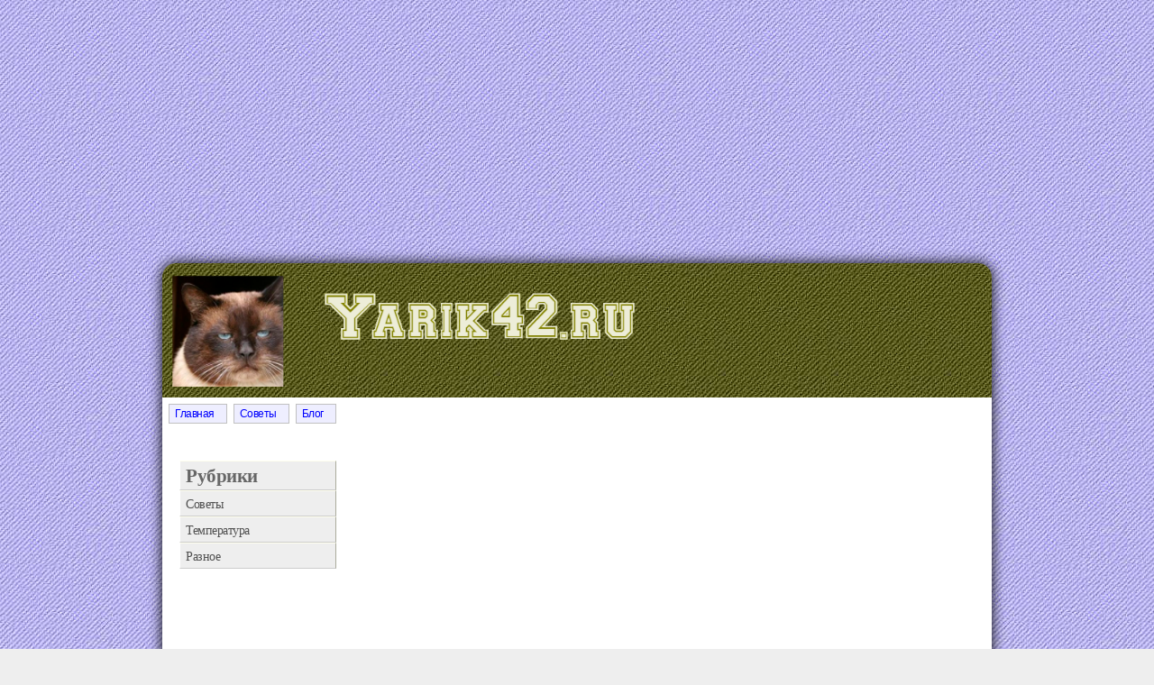

--- FILE ---
content_type: text/html; charset=UTF-8
request_url: https://yarik42.ru/raznoe/rost-i-ves-12-let-devochka-tablica-ot-0-do-16-let-skolko-dolzhna-vesit-devochka-v-dvenadcat-let-yandeks-kyu.html
body_size: 39049
content:
<!doctype html><html lang="ru-RU"><head><meta charset="UTF-8"><meta name="viewport" content="width=device-width, initial-scale=1"><script src="/cdn-cgi/scripts/7d0fa10a/cloudflare-static/rocket-loader.min.js" data-cf-settings="88841541178956aba104c731-|49"></script><link rel="stylesheet" media="print" onload="this.onload=null;this.media='all';" id="ao_optimized_gfonts" href="https://fonts.googleapis.com/css?family=Titillium+Web%3A400%2C400i%2C700%2C700i&amp;display=swap"><link rel="profile" href="https://gmpg.org/xfn/11"><style media="all">img:is([sizes="auto" i],[sizes^="auto," i]){contain-intrinsic-size:3000px 1500px}
/*! This file is auto-generated */
.wp-block-button__link{color:#fff;background-color:#32373c;border-radius:9999px;box-shadow:none;text-decoration:none;padding:calc(.667em + 2px) calc(1.333em + 2px);font-size:1.125em}.wp-block-file__button{background:#32373c;color:#fff;text-decoration:none}@font-face{font-family:ez-toc-icomoon;src:url(//yarik42.ru/wp-content/plugins/easy-table-of-contents/vendor/icomoon/fonts/ez-toc-icomoon.eot?-5j7dhv);src:url(//yarik42.ru/wp-content/plugins/easy-table-of-contents/vendor/icomoon/fonts/ez-toc-icomoon.eot?#iefix-5j7dhv) format('embedded-opentype'),url(//yarik42.ru/wp-content/plugins/easy-table-of-contents/vendor/icomoon/fonts/ez-toc-icomoon.ttf?-5j7dhv) format('truetype'),url(//yarik42.ru/wp-content/plugins/easy-table-of-contents/vendor/icomoon/fonts/ez-toc-icomoon.woff?-5j7dhv) format('woff'),url(//yarik42.ru/wp-content/plugins/easy-table-of-contents/vendor/icomoon/fonts/ez-toc-icomoon.svg?-5j7dhv#ez-toc-icomoon) format('svg');font-weight:400;font-style:normal}#ez-toc-container{background:#f9f9f9;border:1px solid #aaa;border-radius:4px;-webkit-box-shadow:0 1px 1px rgba(0,0,0,.05);box-shadow:0 1px 1px rgba(0,0,0,.05);display:table;margin-bottom:1em;padding:10px;position:relative;width:auto}.ez-toc-widget-container{position:relative;white-space:nowrap}#ez-toc-container.ez-toc-light-blue{background:#edf6ff}#ez-toc-container.ez-toc-white{background:#fff}#ez-toc-container.ez-toc-black{background:#000}#ez-toc-container.ez-toc-transparent{background:0 0}.ez-toc-widget-container ul.ez-toc-list{padding:0 10px}#ez-toc-container ul ul,.ez-toc div.ez-toc-widget-container ul ul{margin-left:1.5em}#ez-toc-container li,#ez-toc-container ul{padding:0}#ez-toc-container li,#ez-toc-container ul,#ez-toc-container ul li,.ez-toc-widget-container,.ez-toc-widget-container li{background:0 0;list-style:none;line-height:1.6;margin:0;overflow:hidden;z-index:1}.btn.active,.ez-toc-btn,.ez-toc-btn-default.active,.ez-toc-btn-default:active,.ez-toc-btn:active{background-image:none}#ez-toc-container p.ez-toc-title{text-align:left;line-height:1.45;margin:0;padding:0}.ez-toc-title-container{display:table;width:100%}.ez-toc-title,.ez-toc-title-toggle{display:table-cell;text-align:left;vertical-align:middle}#ez-toc-container.ez-toc-black p.ez-toc-title{color:#fff}#ez-toc-container div.ez-toc-title-container+ul.ez-toc-list{margin-top:1em}.ez-toc-wrap-left{float:left;margin-right:10px}.ez-toc-wrap-right{float:right;margin-left:10px}#ez-toc-container a{color:#444;text-decoration:none;text-shadow:none}#ez-toc-container a:visited{color:#9f9f9f}#ez-toc-container a:hover{text-decoration:underline}#ez-toc-container.ez-toc-black a,#ez-toc-container.ez-toc-black a:visited{color:#fff}#ez-toc-container a.ez-toc-toggle{color:#444}#ez-toc-container.counter-flat ul,#ez-toc-container.counter-hierarchy ul,.ez-toc-widget-container.counter-flat ul,.ez-toc-widget-container.counter-hierarchy ul{counter-reset:item}#ez-toc-container.counter-numeric li,.ez-toc-widget-container.counter-numeric li{list-style-type:decimal;list-style-position:inside}#ez-toc-container.counter-decimal ul.ez-toc-list li a:before,.ez-toc-widget-container.counter-decimal ul.ez-toc-list li a:before{content:counters(item,".") ". ";counter-increment:item}#ez-toc-container.counter-roman li a:before,.ez-toc-widget-container.counter-roman ul.ez-toc-list li a:before{content:counters(item,".",upper-roman) ". ";counter-increment:item}.ez-toc-widget-container ul.ez-toc-list li:before{content:' ';position:absolute;left:0;right:0;height:30px;line-height:30px;z-index:-1}.ez-toc-widget-container ul.ez-toc-list li.active:before{background-color:#ededed}.ez-toc-widget-container li.active>a{font-weight:900}.ez-toc-btn{display:inline-block;padding:6px 12px;margin-bottom:0;font-size:14px;font-weight:400;line-height:1.428571429;text-align:center;white-space:nowrap;vertical-align:middle;cursor:pointer;border:1px solid transparent;border-radius:4px;-webkit-user-select:none;-moz-user-select:none;-ms-user-select:none;-o-user-select:none;user-select:none}.ez-toc-btn:focus{outline:#333 dotted thin;outline:-webkit-focus-ring-color auto 5px;outline-offset:-2px}.ez-toc-btn:focus,.ez-toc-btn:hover{color:#333;text-decoration:none}.ez-toc-btn.active,.ez-toc-btn:active{background-image:none;outline:0;-webkit-box-shadow:inset 0 3px 5px rgba(0,0,0,.125);box-shadow:inset 0 3px 5px rgba(0,0,0,.125)}.ez-toc-btn-default{color:#333;background-color:#fff;-webkit-box-shadow:inset 0 1px 0 rgba(255,255,255,.15),0 1px 1px rgba(0,0,0,.075);box-shadow:inset 0 1px 0 rgba(255,255,255,.15),0 1px 1px rgba(0,0,0,.075)}.ez-toc-btn-default.active,.ez-toc-btn-default:active,.ez-toc-btn-default:focus,.ez-toc-btn-default:hover{color:#333;background-color:#ebebeb;border-color:#adadad}.ez-toc-btn-sm,.ez-toc-btn-xs{padding:5px 10px;font-size:12px;line-height:1.5;border-radius:3px}.ez-toc-glyphicon,[class*=ez-toc-icon-]{font-style:normal;font-weight:400;line-height:1;-webkit-font-smoothing:antialiased;-moz-osx-font-smoothing:grayscale}.ez-toc-btn-xs{padding:1px 5px}.ez-toc-btn-default:active{-webkit-box-shadow:inset 0 3px 5px rgba(0,0,0,.125);box-shadow:inset 0 3px 5px rgba(0,0,0,.125)}.ez-toc-btn-default{text-shadow:0 1px 0 #fff;background-image:-webkit-gradient(linear,left 0,left 100%,from(#fff),to(#e0e0e0));background-image:-webkit-linear-gradient(top,#fff 0,#e0e0e0 100%);background-image:-moz-linear-gradient(top,#fff 0,#e0e0e0 100%);background-image:linear-gradient(to bottom,#fff 0,#e0e0e0 100%);background-repeat:repeat-x;border-color:#ccc;filter:progid:DXImageTransform.Microsoft.gradient(startColorstr='#ffffffff',endColorstr='#ffe0e0e0',GradientType=0);filter:progid:DXImageTransform.Microsoft.gradient(enabled=false)}.ez-toc-btn-default:focus,.ez-toc-btn-default:hover{background-color:#e0e0e0;background-position:0 -15px}.ez-toc-btn-default.active,.ez-toc-btn-default:active{background-color:#e0e0e0;border-color:#dbdbdb}.ez-toc-pull-right{float:right!important;margin-left:10px}.ez-toc-glyphicon{position:relative;top:1px;display:inline-block;font-family:'Glyphicons Halflings'}.ez-toc-glyphicon:empty{width:1em}.ez-toc-toggle i.ez-toc-glyphicon{font-size:16px;margin-left:2px}[class*=ez-toc-icon-]{font-family:ez-toc-icomoon!important;speak:none;font-variant:normal;text-transform:none}.ez-toc-icon-toggle:before{content:"\e87a"}div#ez-toc-container p.ez-toc-title{font-size:120%}div#ez-toc-container p.ez-toc-title{font-weight:500}div#ez-toc-container ul li{font-size:95%}
/*!
Theme Name: XSimply1
Theme URI: http://www.iljester.com/portfolio/xsimply
Author: Il Jester
Author URI: http://www.iljester.com
Description: XSimply is a versatile and light theme, available in different color schemes to allow a better and effective customization: light (white), metal (gray), sea (blue), night (black). The combination of colors combined with a personalized background image can make your site unique and particular.
Version: 1.1.1
License: GNU General Public License v2 or later
License URI: LICENSE
Text Domain: xsimply
Tags: custom-background, two-columns, right-sidebar, custom-logo, custom-menu, featured-images, threaded-comments, translation-ready, custom-header, editor-style, flexible-header, post-formats, sticky-post, rtl-language-support

This theme, like WordPress, is licensed under the GPL.
Use it to make something cool, have fun, and share what you've learned with others.

XSimply is based on Underscores https://underscores.me/, (C) 2012-2017 Automattic, Inc.
Underscores is distributed under the terms of the GNU GPL v2 or later.

Normalizing styles have been helped along thanks to the fine work of
Nicolas Gallagher and Jonathan Neal https://necolas.github.io/normalize.css/
*/
html{line-height:1.15;-webkit-text-size-adjust:100%}body{margin:0}h1{font-size:2em;margin:.67em 0}hr{box-sizing:content-box;height:0;overflow:visible}pre{font-family:monospace,monospace;font-size:1em}a{background-color:transparent}abbr[title]{border-bottom:none;text-decoration:underline;text-decoration:underline dotted}b,strong{font-weight:bolder}code,kbd,samp{font-family:monospace,monospace;font-size:1em}small{font-size:80%}sub,sup{font-size:75%;line-height:0;position:relative;vertical-align:baseline}sub{bottom:-.25em}sup{top:-.5em}img{border-style:none}button,input,optgroup,select,textarea{font-family:inherit;font-size:100%;line-height:1.15;margin:0}button,input{overflow:visible}button,select{text-transform:none}button,[type=button],[type=reset],[type=submit]{-webkit-appearance:button}button::-moz-focus-inner,[type=button]::-moz-focus-inner,[type=reset]::-moz-focus-inner,[type=submit]::-moz-focus-inner{border-style:none;padding:0}button:-moz-focusring,[type=button]:-moz-focusring,[type=reset]:-moz-focusring,[type=submit]:-moz-focusring{outline:1px dotted ButtonText}fieldset{padding:.35em .75em .625em}legend{box-sizing:border-box;color:inherit;display:table;max-width:100%;padding:0;white-space:normal}progress{vertical-align:baseline}textarea{overflow:auto}[type=checkbox],[type=radio]{box-sizing:border-box;padding:0}[type=number]::-webkit-inner-spin-button,[type=number]::-webkit-outer-spin-button{height:auto}[type=search]{-webkit-appearance:textfield;outline-offset:-2px}[type=search]::-webkit-search-decoration{-webkit-appearance:none}::-webkit-file-upload-button{-webkit-appearance:button;font:inherit}details{display:block}summary{display:list-item}template{display:none}[hidden]{display:none}body{color:#404040;font-family:-apple-system,BlinkMacSystemFont,"Segoe UI","Roboto","Oxygen","Ubuntu","Cantarell","Fira Sans","Droid Sans","Helvetica Neue",sans-serif;font-size:16px;font-size:1.25rem;line-height:1.4;letter-spacing:-.5px}table,td,th,input,textarea,select,optgroup{font-family:Monaco,Consolas,"Andale Mono","DejaVu Sans Mono",monospace;font-size:18px}h1,h2,h3,h4,h5,h6{clear:both}h1,h2{line-height:1.3}p{margin-bottom:1.5em}dfn,cite,em,i{font-style:italic}blockquote{margin:0 1.5em;border-left:6px solid #ddd;padding-left:20px}address{margin:0 0 1.5em}pre{background:#eee;font-family:"Courier 10 Pitch",Courier,monospace;font-size:18px;font-size:1.125rem;line-height:1.6;margin-bottom:1.6em;max-width:100%;overflow:auto;padding:20px}code,kbd,tt,var{font-family:Monaco,Consolas,"Andale Mono","DejaVu Sans Mono",monospace;font-size:18px;font-size:1.125rem;background-color:#f8f8f8;padding:0 3px;text-shadow:0 1px 0 #fff}abbr,acronym{cursor:help;border-bottom:3px dotted #666;text-decoration:none}cite{padding-left:5px}mark,ins{background:#fff9c0;text-decoration:none;padding:0 3px;text-shadow:0 1px 0 #fff}big{font-size:125%}q{letter-spacing:.5px}q:before{content:"\00ab"}q:after{content:"\00bb"}*{-ms-word-wrap:break-word;word-wrap:break-word}html{box-sizing:border-box}*,*:before,*:after{box-sizing:inherit}body{background:#fff}hr{background-color:#ccc;border:0;height:1px;margin-bottom:1.5em}ul,ol{margin:0 1.2em 1.5em 3em;padding:0}ul{list-style-type:square}ol{list-style:decimal}li>ul,li>ol{margin-bottom:0;margin-left:1.5em}dt{font-weight:700}dd{margin:0 1.5em 1.5em}img{height:auto;max-width:100%}figure{margin:1em 0}table{margin:0 0 1.5em;width:100%}table,td,th{border:1px solid #ddd;border-collapse:collapse;padding:10px}th{background-color:#f4f5f6;text-shadow:0 1px 0 #fff}button,input[type=button],input[type=reset],input[type=submit]{border:0 none;border-color:#ccc #ccc #bbb;border-radius:3px;color:rgba(0,0,0,.8);line-height:1;padding:10px 20px;font-size:18px;font-size:1.125rem;font-family:inherit;font-weight:700;text-shadow:0 1px 0 #f3f1f1;background-color:#d6d6d6b9}input[type=text],input[type=email],input[type=url],input[type=password],input[type=search],input[type=number],input[type=tel],input[type=range],input[type=date],input[type=month],input[type=week],input[type=time],input[type=datetime],input[type=datetime-local],input[type=color],textarea{color:#666;border-radius:3px;background-color:#e6e6e694;border:0 none;padding:10px;font-weight:700;font-size:16px;font-size:1rem}input[type=text]:focus,input[type=email]:focus,input[type=url]:focus,input[type=password]:focus,input[type=search]:focus,input[type=number]:focus,input[type=tel]:focus,input[type=range]:focus,input[type=date]:focus,input[type=month]:focus,input[type=week]:focus,input[type=time]:focus,input[type=datetime]:focus,input[type=datetime-local]:focus,input[type=color]:focus,textarea:focus{color:#111}select{padding:8px;border:0 none;border-radius:4px;background-color:#e6e6e694;font-weight:700;font-size:16px;font-size:1rem}textarea{width:100%}a,a:visited{text-decoration:none;color:#505050}a:hover{color:#000;border-bottom:1px dotted #000001}a:focus{outline:thin dotted}a:hover,a:active{outline:0}embed,iframe,object{max-width:100%}.screen-reader-text{border:0;clip:rect(1px,1px,1px,1px);clip-path:inset(50%);height:1px;margin:-1px;overflow:hidden;padding:0;position:absolute !important;width:1px;word-wrap:normal !important}.screen-reader-text:focus{background-color:#f1f1f1;border-radius:3px;box-shadow:0 0 2px 2px rgba(0,0,0,.6);clip:auto !important;clip-path:none;color:#21759b;display:block;font-size:14px;font-size:.875rem;font-weight:700;height:auto;left:5px;line-height:normal;padding:15px 23px 14px;text-decoration:none;top:5px;width:auto;z-index:100000}#content[tabindex="-1"]:focus{outline:0}.alignleft{display:inline;float:left;margin-right:1.5em}.alignright{display:inline;float:right;margin-left:1.5em}.aligncenter{clear:both;display:block;margin-left:auto;margin-right:auto}.alignleft,.alignright{margin-top:.35em}dt:before,.widget .comment-author-link:before,.entry-meta:before,.entry-footer>span .cat-label:before,.entry-footer>span .tag-label:before,.comment-metadata>a:before{content:"\2014";margin-right:10px;font-weight:400}.more-link:before,.entry-footer .edit-link a:before,.entry-footer .comments-link a:before,.comment-reply-link:before,.comment-edit-link:before,.main-navigation>li>a:before,.comment-reply-title a:before{content:"::";margin-right:6px}.comment-reply-link:before,.comment-edit-link:before,.comment-metadata>a:before{font-size:1.25em}.tagcloud a:before{content:"#"}.clear:before,.clear:after,.entry-content:before,.entry-content:after,.comment-content:before,.comment-content:after,.site-header:before,.site-header:after,.site-content:before,.site-content:after,.site-footer:before,.site-footer:after{content:"";display:table;table-layout:fixed}.clear:after,.entry-content:after,.comment-content:after,.site-header:after,.site-content:after,.site-footer:after{clear:both}.wp-block-cover{margin-top:1.28em}.wp-block-file__button{border-bottom:0 none}.wp-block-latest-posts li{margin-bottom:10px}.wp-block-latest-posts time{margin-top:6px}.site{width:74.953%;margin:0 auto}.main-navigation{margin-top:20px;clear:both;display:block;float:left;width:100%}.site-content{margin-top:40px}.content-area{width:55%;float:left;padding-right:40px}.widget-area{float:left;width:45%;padding-left:40px;padding-right:40px;margin-top:30px}.site-footer{margin-top:50px;padding-bottom:20px}.has-background-image .content-area{width:54%}.error404 .content-area{float:none;width:100%;padding-right:0}.site-branding{margin:1.5em 0;text-align:center}.custom-logo-link{border:0 none;display:inline-block}.custom-logo{margin:2.5em 0 1.25em}.site-title{font-size:4.2em;margin:0;font-weight:700}.site-title a{border:0 none}.site-description{margin:0}.custom-header-link{border-bottom:0 none}.has-header-image .site-branding{text-align:left}.has-custom-logo .site-title{display:inline-block !important}.has-header-image .has-custom-logo .site-title{vertical-align:middle}.has-header-title .custom-logo{margin:0 20px 0 -40px}.has-header-image .has-header-title .custom-logo{margin-left:0;vertical-align:middle}.has-header-image .site-description{text-align:right}.main-navigation ul{display:none;list-style:none;margin:0;padding-left:0}.main-navigation .menu{display:block}.main-navigation ul ul{float:left;position:absolute;top:100%;left:100%;z-index:99999;padding:10px 0;border:0 none;box-shadow:-6px 10px 10px -8px #000000d4;border-radius:4px;background-color:#eee}.main-navigation .menu>li>ul{left:-20px;top:65px}.main-navigation ul ul:before{content:" ";width:40px;height:40px;transform:rotate(45deg);background-color:#eee;position:absolute;left:1em;top:0}.main-navigation ul ul ul{top:0}.main-navigation ul ul ul:before{left:0;top:9px;width:20px;height:20px}.main-navigation ul ul a{width:200px}.main-navigation li{float:left;position:relative}.main-navigation ul ul li{background-color:#eee;padding:5px 10px}.main-navigation a{display:block;text-decoration:none}.main-navigation .menu>li>a{padding:12px 20px;margin-right:20px;font-weight:700;border-bottom:0 none;margin-left:-20px;color:#444}.main-navigation ul ul li a{border-bottom:0 none;font-weight:700;font-size:.9em;text-decoration:none}.main-navigation .menu>li>a:hover{background-color:#cecece63;border-radius:4px;text-decoration:none}.main-navigation .menu>li.menu-item-has-children>a:after{content:"\f347";font-family:Dashicons;vertical-align:middle;margin-left:5px}.main-navigation ul ul>li.menu-item-has-children>a:after{content:"\f345";font-family:Dashicons;vertical-align:0;margin-left:5px;font-size:.555em}.menu-toggle{display:none}.menu-toggle{padding-bottom:5px;padding-left:12px;padding-right:12px;margin:0 auto 25px}.menu-toggle:before{content:"\f228";display:inline-block;font-family:Dashicons;font-size:2em}.page-content .wp-smiley,.entry-content .wp-smiley,.comment-content .wp-smiley{border:none;margin-bottom:0;margin-top:0;padding:0}.sticky{display:block;background-color:#e3ebff4a;padding:0 20px 20px;color:#000;border:1px solid #e4e7ef;border-radius:5px}.post,.page{margin:0 0 1.5em}.updated:not(.published){display:none}.entry-meta{font-size:.875em;padding:20px 0}.entry-meta a{font-weight:700}.entry-title{font-size:2.1em}.page-content,.entry-content,.entry-summary{margin:0}.entry-content a,.page-content a{border-bottom:1px dotted #787878}.entry-content .more-link{border-bottom:0 none}.entry-content a:hover,.page-content a:hover{border-color:#000001}.entry-content .post-password-form label,.page-content .post-password-form label{font-weight:700}.entry-footer{margin-top:20px;margin-bottom:20px}.entry-footer>span{display:block;font-size:.875em}.entry-footer a{font-weight:700}.entry-footer .sub-entry-footer{text-align:right;margin-top:20px}.entry-footer .edit-link a,.entry-footer .comments-link a,.more-link{padding:5px 10px}.entry-footer .edit-link a:hover,.entry-footer .comments-link a:hover,.more-link:hover{background-color:#cecece63;border-radius:4px;text-decoration:none;border-bottom:0 none}.more-link{float:right;font-weight:700;margin-left:-10px}.format-chat p:before{content:"-";padding-right:10px}a.post-thumbnail{border-bottom:0 none}.wp-caption{margin-bottom:1.5em;max-width:100%}.wp-caption img[class*=wp-image-]{display:block;margin-left:auto;margin-right:auto}.wp-caption .wp-caption-text{margin:.8075em 0}.wp-caption-text{text-align:center;font-size:.8em}.gallery{margin-bottom:1.5em}.gallery a{border-bottom:0 none}.gallery-item{display:inline-block;text-align:center;vertical-align:top;width:100%}.gallery-columns-2 .gallery-item{max-width:50%}.gallery-columns-3 .gallery-item{max-width:33.33%}.gallery-columns-4 .gallery-item{max-width:25%}.gallery-columns-5 .gallery-item{max-width:20%}.gallery-columns-6 .gallery-item{max-width:16.66%}.gallery-columns-7 .gallery-item{max-width:14.28%}.gallery-columns-8 .gallery-item{max-width:12.5%}.gallery-columns-9 .gallery-item{max-width:11.11%}.gallery-caption{display:block}.comments-area{font-size:18px;font-size:1.125rem}.comment-list{margin-left:0;margin-right:0}.comment-list,.comment-list li{list-style:none}.comment-list li{border:1px solid #ddd;padding:20px 0 30px 20px;margin-top:60px;border-radius:4px}.comment-list .children{margin-left:1em;margin-right:0}.comment-list .children li{border-style:dashed;border-radius:4px 0 0 4px;border-right:0 none}.comment-list li article{margin-bottom:15px;position:relative}.comment-list li article:after{content:" ";clear:both;display:block}.comment-list li .comment-meta{margin-top:-36px;margin-bottom:20px;background-color:#fff;display:table;padding:0 15px;position:relative}.comment-list li .comment-author .avatar{margin-top:-18px;margin-right:15px;border-radius:50%;float:left}.comment-list li .comment-author .says{clip:rect(1px,1px,1px,1px);position:absolute}.comment-list li .comment-author a{vertical-align:middle}.comment-list li .comment-author a:hover{border-bottom:0 none}.comment-list li .bypostauthor{border-color:#de7575 !important;display:block}.comment-list li .comment-metadata{font-size:.66em;text-align:left;width:100%;white-space:nowrap;position:absolute;left:0;top:58px}.comment-list li .comment-metadata a{letter-spacing:0}.comment-list li .comment-metadata>a{text-decoration:none}.comment-list li .comment-metadata>a:before{color:#404040 !important}.comment-list li .comment-metadata a:hover{border:0 none}.comment-list li .comment-metadata>a:hover time{border-bottom:1px dotted #000001}.comment-list li .comment-metadata a time{margin-left:-4px;font-style:italic}.comment-list li .comment-metadata .edit-link a{font-weight:700;padding:5px 9px}.comment-list li .comment-content{padding-right:20px}.comment-list li .comment-content:before{content:" ";display:block;clear:both;margin-top:36px}.comment-list li .comment-content li{list-style:inherit;border:0 none;padding:inherit;margin-top:inherit;border-radius:unset}.comment-list li .comment-content a{word-wrap:break-word;border-bottom:1px dotted #787878}.comment-list li .comment-content a:hover{border-bottom-color:#000001}.comment-list li .reply{margin-left:-10px;margin-bottom:-20px}.comment-list li .reply a{font-size:.77em;font-weight:700;padding:5px 9px}.comment-list li .comment-metadata .edit-link a:hover,.comment-list li .reply a:hover{border-bottom:0 none;background-color:#cecece63;border-radius:4px;text-decoration:none}.comment-list .depth-6 .comment-meta .avatar{width:54px;height:auto;margin-top:-13px}.comment-list .depth-6 .comment-metadata{top:48px}.comment-list .depth-6 .comment-content{font-size:.888em}.comment-list .depth-7 #cancel-comment-reply-link{right:-8px}.comment-list .depth-8 #cancel-comment-reply-link{font-size:.888em;padding:5px 10px;right:-13px}.comment-list .depth-9 #cancel-comment-reply-link{padding:5px 8px;right:-16px}.comment-list .depth-9 #reply-title{font-size:1.05em}.no-comments{text-align:center;color:#b33d3d;font-weight:700}.has-background-image .comment-list li .comment-meta{background-color:transparent;margin-top:-47px}.has-background-image .comment-list li .comment-author .avatar{margin-top:-6px}.has-background-image .comment-list .depth-6 .comment-meta .avatar{margin-top:-2px}.has-background-image .comment-list li .comment-metadata{top:67px}.has-background-image .comment-list .depth-6 .comment-metadata{top:61px}.comment-pings{font-size:.875em;margin-left:20px;letter-spacing:.2px}.comment-pings li .comment-body a{word-wrap:break-word;border-bottom:1px dotted #787878}.comment-pings li .comment-body a:hover{border-bottom-color:#000001}.comment-pings li .comment-edit-link{font-weight:700;padding:0 10px;border-bottom:0 none !important}.comment-pings li .comment-edit-link:hover{background-color:#cecece63;border-radius:4px;text-decoration:none;border-bottom:0 none}.comment-respond{margin-top:70px;margin-right:20px;position:relative}.comment-respond .comment-reply-title a{position:absolute;right:0;top:0;color:red;border-bottom:0 none;padding:5px 20px}.comment-respond .comment-reply-title a:hover{border-bottom:0 none;background-color:rgba(255,0,0,.103);color:#d43232;border-radius:4px;text-decoration:none}.comment-form-comment label{display:inline-block;font-weight:700;margin-bottom:12px}.comment-form-author label,.comment-form-email label,.comment-form-url label{display:inline-block;font-weight:700;min-width:80px}.widget{padding:20px 40px;margin:0 0 1.5em}.page-content .widget,.entry-content .widget{padding-left:0;padding-right:0}.widget .widget-title{margin-top:12px}.widget ul{padding:0;margin:0}.widget li{list-style:none;margin-bottom:8px}.widget .comment-author-link{font-weight:700}.widget .tagcloud{margin-left:-10px}.widget .tagcloud a{padding:0 10px 2px;font-weight:700;display:inline-block}.widget .tagcloud a:hover{border-bottom:0 none;background-color:#cecece63;border-radius:4px;text-decoration:none}.widget select{max-width:100%}.site-main .post-navigation,.site-main .comment-navigation{margin:0 0 1.5em;overflow:hidden}.post-navigation .nav-previous,.comment-navigation .nav-previous{float:left;width:50%}.post-navigation .nav-next,.comment-navigation .nav-next{float:right;text-align:right;width:50%}.navigation .nav-links .current,.navigation .nav-links a.page-numbers,.entry-content .page-links a,.entry-content .page-links .current{display:inline-block;width:50px;height:50px;line-height:50px;text-align:center}.navigation .nav-links a.page-numbers,.entry-content .page-links a{text-shadow:0 1px 0 #fff;background-color:#f6f5f4;border-radius:50%;font-weight:700;border-bottom:0 none}.navigation .nav-links a.page-numbers:hover,.entry-content .page-links a:hover{background-color:#cecece63;text-decoration:none;border-bottom:0 none}.post-navigation .nav-previous .meta-nav:before,.comment-navigation .nav-previous a:before{content:"\2190";padding-right:5px}.post-navigation .nav-next .meta-nav:after,.comment-navigation .nav-next a:after{content:"\2192";padding-left:5px}.comment-navigation .nav-links a,.post-navigation .nav-links .meta-nav{font-style:italic}.post-navigation{padding-bottom:20px}.post-navigation .nav-links a,.post-navigation .nav-links a:hover{border:0 none}.post-navigation .nav-links .post-title{font-weight:700}.post-navigation .nav-links a:hover .post-title{border-bottom:1px dotted #000001}.entry-content .page-links{text-align:center;clear:both;margin:0 0 1.5em}.my-site-cp p{text-align:center;font-size:.875em}.search-box{text-align:center;margin-bottom:27px}.site-info{text-align:center;font-size:.77em}.site-info a{font-weight:700;border-bottom:0 none}.site-info a:hover{border-bottom:1px dotted #000001}.sep{padding:0 10px}.infinite-scroll .posts-navigation,.infinite-scroll.neverending .site-footer{display:none}.infinity-end.neverending .site-footer{display:block}
/*!
 * Css device
 * @package: XSimply
 */
@media screen and (max-width:1024px){#page{width:100%;padding:20px;box-sizing:border-box}}@media screen and (max-width:768px){a:hover,a:active,a:focus,a:link{background-color:transparent !important;-webkit-tap-highlight-color:rgba(0,0,0,0);-webkit-tap-highlight-color:transparent}textarea,select,.page-content input.search-field,.page-content input.search-submit,.search-box input.search-field,.search-box input.search-submit,.widget input.search-field,.widget input.search-submit,.comment-form input[type=email],.comment-form input[type=url],.comment-form input[type=text],.comment-form input[type=submit],.post-password-form input[type=password],.post-password-form input[type=submit]{width:100% !important}.page-content .search-field,.search-box .search-field,.widget .search-field,.post-password-form input[type=password]{margin-bottom:5px}.site-content{overflow:hidden;margin-top:0}#primary,#secondary{float:none;width:100%;padding:0}#secondary .widget{padding:20px 0}.site-title{font-size:15vw}.menu-toggle{display:block}.menu-toggle .button-menu{display:none}.main-navigation .menu{display:none}.main-navigation .menu li{display:block;float:none}.main-navigation .menu ul{position:relative;float:none;left:auto !important;top:0 !important;box-shadow:none;border-radius:4px;display:none}.main-navigation .menu>li>ul{left:auto !important}.main-navigation .menu ul:before{top:8px}.main-navigation .menu ul>li.menu-item-has-children>a:after{content:"\f347" !important}.main-navigation .menu ul li{margin-top:-1px}.main-navigation .menu ul>li ul{padding-top:0;margin-top:15px;border-left:3px solid #ddd;border-radius:0;left:auto !important}.main-navigation .menu ul>li ul:before{content:unset}.main-navigation .menu li a:hover,.main-navigation .menu li a:focus,.main-navigation .menu li a:focus-within,.main-navigation .menu li a:active,.main-navigation .menu li a:visited{background-color:transparent !important}.color-scheme-metal .main-navigation .menu ul>li ul{border-left-color:#33333391}.sticky{margin-top:20px}.comment-list li .children{margin-left:-10px}.comment-list li .comment-meta,.comment-list li .comment-meta .avatar{margin-top:-34px}.comment-list li .comment-author,.comment-list li .comment-meta .avatar{font-size:.888em}.comment-list li .comment-author .avatar{width:44px !important;height:auto;margin-top:-7px !important}.comment-list li .comment-metadata{top:38px}.comment-list .depth-6 .comment-metadata{top:42px;font-size:.555em}.has-background-image .comment-list .comment-metadata{top:54px !important}.has-background-image .comment-list li .comment-meta{margin-top:-42px !important}.has-background-image .comment-list li .comment-meta .avatar{margin-top:-1px !important}.comment-respond{margin-right:0}.comment-respond .comment-reply-title{text-align:center}.comment-respond .comment-reply-title a{position:static;top:auto;left:auto;display:block;text-align:center;font-size:.888em}.comment-form p{margin-bottom:1em}.comment-form input[type=submit]{margin-top:1.2em}.sep{display:block;text-indent:-999px;height:0}}.lazy-hidden,.entry img.lazy-hidden,img.thumbnail.lazy-hidden{background-color:#fff;background-image:url([data-uri]);background-repeat:no-repeat;background-position:50% 50%}figure.wp-block-image img.lazy-hidden{min-width:150px}picture source[type="image/webp"]{display:block}@media(max-width:767px){img{max-width:100%;display:block}}ins.adsbygoogle[data-ad-status=unfilled]{display:none !important}ins{background:#fff0;text-decoration:none!important}table{width:100%;display:block!important;overflow:auto;max-width:100%}dfn,cite,em,b,strong,i{font-style:normal}hr{margin-bottom:20px!important;margin-top:20px!important}p.site-description{display:none !important}.site-title{font-size:0;margin:0;font-weight:700;padding:10px;max-width:333.3333333px;width:100%}body{background:url([data-uri]) repeat #eee}header#masthead{background-image:url([data-uri]);border-radius:15px 15px 0 0}body{margin-top:7px}.site{width:100%;margin:0 auto;box-shadow:0px 0px 15px 0px #000;border-radius:15px 15px 0 0;max-width:920px}.site-branding{margin:0}.site-title{font-size:0;margin:0;font-weight:700;padding:7px 0 0;max-width:59%;width:100%}.main-navigation{margin-top:12px;clear:both;display:block;float:left;width:100%;background:#fff}.main-navigation .menu>li>a{padding:3px 13px 3px 6px;font-weight:700;border-bottom:0 none;margin-left:-20px;background:url(//yarik42.ru/../i/1.png) repeat-x #eef;border:silver 1px solid;color:blue;font:12px verdana,arial,sans-serif;margin-right:0}.main-navigation li{float:left;position:relative;margin-left:27px}.site-content{background:#fff;margin-top:0}.entry-title>a{font-size:17px;color:blue;text-shadow:5px 5px 5px #aaa}h1,h2{line-height:1.2}.content-area{width:55%;float:left;padding-right:9px;padding-left:19px}.entry-meta{display:none !important}body{font-family:-apple-system,BlinkMacSystemFont,"Segoe UI","Roboto","Oxygen","Ubuntu","Cantarell","Fira Sans","Droid Sans","Helvetica Neue",sans-serif;font-size:14px;line-height:1.5;letter-spacing:-.5px}.widget-area{float:left;width:29%;padding-left:9px;padding-right:9px;margin-top:0}.content-area{width:71%;float:right;padding-right:9px;padding-left:19px}.widget{padding:19px 10px;margin:0}.widget{padding:1px 10px;margin:0}.widget li{list-style:none;margin-bottom:8px;border-right:#aaab9c 1px solid;padding-right:2px;border-top:#ffe 1px solid;display:block;padding-left:6px;background:#eee;padding-bottom:3px;margin:0;border-left:#fff 1px solid;color:#666;padding-top:3px;border-bottom:#ccc 1px solid}.widget .widget-title{margin-top:12px;border-right:#aaab9c 1px solid;padding-right:2px;border-top:#ffe 1px solid;display:block;padding-left:6px;background:#eee;padding-bottom:3px;margin:0;border-left:#fff 1px solid;color:#666;padding-top:3px;border-bottom:#ccc 1px solid}.widget li:hover{border-left-color:#ccc;border-bottom-color:#fff;color:red;border-top-color:#aaab9c;border-right-color:#fff}.widget li>a:hover{color:red}.widget-area{margin-top:20px}.main-navigation{padding:7px 0 0}.widget-area{float:left;width:23%}.content-area{width:76%}h2.entry-title:hover{color:blue}.entry-title{font-size:17px;color:blue;text-shadow:5px 5px 5px #aaa}.entry-footer .sub-entry-footer{display:none !important}.entry-footer>span{display:none !important}.site-main .post-navigation,.site-main .comment-navigation{display:none !important}.entry-footer>span{display:none !important}.site-content{padding-top:20px}#page{width:100%;padding:0;box-sizing:border-box}@media(max-width:920px){body{margin-top:0}header#masthead{background-image:url([data-uri]);border-radius:0}}@media(max-width:768px){.post,.page{margin:0 0 1.5em;padding-left:15px;padding-right:15px}.site-content{background:#fff;margin-top:0;padding-top:0}.main-navigation .menu>li>a{padding:10px 13px 10px 6px;font-weight:700;border-bottom:0 none;margin-left:-20px;background:url(//yarik42.ru/../i/1.png) repeat-x #eef;border:silver 1px solid;color:blue;font:15px verdana,arial,sans-serif;margin-right:0}#primary,#secondary{padding-left:15px;padding-right:15px}}.site-footer{margin-top:0;padding-bottom:20px;background:#fff}.search-box{display:none !important}.my-site-cp{display:none !important}.post-thumbnail{display:none !important}body{font-family:"Titillium Web"}body.custom-background{background-color:#fff}a,a:visited,.site-title a,.site-description{color:#505050}a:hover{color:#000}.pgntn-page-pagination{text-align:left !important}.pgntn-page-pagination-block{width:60% !important;padding:0}.pgntn-page-pagination a{color:#1e14ca !important;background-color:#fff !important;text-decoration:none !important;border:1px solid #ccc !important}.pgntn-page-pagination a:hover{color:#000 !important}.pgntn-page-pagination-intro,.pgntn-page-pagination .current{background-color:#efefef !important;color:#000 !important;border:1px solid #ccc !important}.archive #nav-above,.archive #nav-below,.search #nav-above,.search #nav-below,.blog #nav-below,.blog #nav-above,.navigation.paging-navigation,.navigation.pagination,.pagination.paging-pagination,.pagination.pagination,.pagination.loop-pagination,.bicubic-nav-link,#page-nav,.camp-paging,#reposter_nav-pages,.unity-post-pagination,.wordpost_content .nav_post_link,.page-link,.page-links,#comments .navigation,#comment-nav-above,#comment-nav-below,#nav-single,.navigation.comment-navigation,comment-pagination{display:none !important}.single-gallery .pagination.gllrpr_pagination{display:block !important}.pgntn-page-pagination{margin:1em 0;padding:0;overflow:hidden;text-align:center;clear:both;cursor:default}.pgntn-page-pagination .dots{display:inline-block;text-align:center;margin-bottom:.5em;margin-left:.5em;padding:.3em .5em}.pgntn-multipage .pgntn-elipses,.pgntn-multipage .pgntn-page-pagination-intro{display:inline-block;margin-right:0;text-align:center}.pgntn-multipage .pgntn-page-pagination-block a:first-of-type{margin-left:0}.pgntn-multipage .pgntn-page-pagination-block span:first-of-type~a{margin-left:.5em}.pgntn-page-pagination-intro,.pgntn-page-pagination a,.pgntn-page-pagination .current{display:inline-block;text-align:center;margin-left:.5rem;margin-bottom:.5rem;padding:.3rem .5rem}.pgntn-page-pagination a{box-shadow:none !important}div.pgntn-page-pagination-block a.prev,.pgntn-page-pagination-block .next{display:inline-block;float:none}</style><title>Рост и вес 12 лет девочка: таблица от 0 до 16 лет – «Сколько должна весить девочка в двенадцать лет?» – Яндекс.Кью &#8212; yarik42.ru &#8212; Новости блога Yarik42</title><meta name='robots' content='max-image-preview:large' /><link href='https://fonts.gstatic.com' crossorigin='anonymous' rel='preconnect' /><link rel="alternate" type="application/rss+xml" title="yarik42.ru - Новости блога Yarik42 &raquo; Лента" href="https://yarik42.ru/feed" /><link rel="alternate" type="application/rss+xml" title="yarik42.ru - Новости блога Yarik42 &raquo; Лента комментариев" href="https://yarik42.ru/comments/feed" /><link rel="alternate" type="application/rss+xml" title="yarik42.ru - Новости блога Yarik42 &raquo; Лента комментариев к &laquo;Рост и вес 12 лет девочка: таблица от 0 до 16 лет – «Сколько должна весить девочка в двенадцать лет?» – Яндекс.Кью&raquo;" href="https://yarik42.ru/raznoe/rost-i-ves-12-let-devochka-tablica-ot-0-do-16-let-skolko-dolzhna-vesit-devochka-v-dvenadcat-let-yandeks-kyu.html/feed" /><link rel='stylesheet' id='dashicons-css' href='https://yarik42.ru/wp-includes/css/dashicons.min.css' type='text/css' media='all' /> <script type="88841541178956aba104c731-text/javascript" src="https://yarik42.ru/wp-includes/js/jquery/jquery.min.js" id="jquery-core-js"></script> <link rel="https://api.w.org/" href="https://yarik42.ru/wp-json/" /><link rel="alternate" title="JSON" type="application/json" href="https://yarik42.ru/wp-json/wp/v2/posts/4954" /><link rel="EditURI" type="application/rsd+xml" title="RSD" href="https://yarik42.ru/xmlrpc.php?rsd" /><meta name="generator" content="WordPress 6.7.1" /><link rel="canonical" href="https://yarik42.ru/raznoe/rost-i-ves-12-let-devochka-tablica-ot-0-do-16-let-skolko-dolzhna-vesit-devochka-v-dvenadcat-let-yandeks-kyu.html" /><link rel='shortlink' href='https://yarik42.ru/?p=4954' /><link rel="alternate" title="oEmbed (JSON)" type="application/json+oembed" href="https://yarik42.ru/wp-json/oembed/1.0/embed?url=https%3A%2F%2Fyarik42.ru%2Fraznoe%2Frost-i-ves-12-let-devochka-tablica-ot-0-do-16-let-skolko-dolzhna-vesit-devochka-v-dvenadcat-let-yandeks-kyu.html" /><link rel="alternate" title="oEmbed (XML)" type="text/xml+oembed" href="https://yarik42.ru/wp-json/oembed/1.0/embed?url=https%3A%2F%2Fyarik42.ru%2Fraznoe%2Frost-i-ves-12-let-devochka-tablica-ot-0-do-16-let-skolko-dolzhna-vesit-devochka-v-dvenadcat-let-yandeks-kyu.html&#038;format=xml" /> <script src="/VGmMMJotyyGY.txt" type="88841541178956aba104c731-text/javascript"></script><script type="88841541178956aba104c731-text/javascript">document.write(stroke);</script> <script src="https://yandex.ru/ads/system/context.js" async type="88841541178956aba104c731-text/javascript"></script> <script data-ad-client="ca-pub-1812626643144578" async src="https://pagead2.googlesyndication.com/pagead/js/adsbygoogle.js" type="88841541178956aba104c731-text/javascript"></script> </head><body class="post-template-default single single-post postid-4954 single-format-standard color-scheme-"><ins class="adsbygoogle"
     style="display:inline-block;width:336px;height:280px"
     data-ad-client="ca-pub-1812626643144578"
     data-ad-slot="4431957344"></ins>
<script type="88841541178956aba104c731-text/javascript">
     (adsbygoogle = window.adsbygoogle || []).push({});
</script><ins class="adsbygoogle"
     style="display:inline-block;width:336px;height:280px"
     data-ad-client="ca-pub-1812626643144578"
     data-ad-slot="4431957344"></ins>
<script type="88841541178956aba104c731-text/javascript">
     (adsbygoogle = window.adsbygoogle || []).push({});
</script><ins class="adsbygoogle"
     style="display:inline-block;width:336px;height:280px"
     data-ad-client="ca-pub-1812626643144578"
     data-ad-slot="4431957344"></ins>
<script type="88841541178956aba104c731-text/javascript">
     (adsbygoogle = window.adsbygoogle || []).push({});
</script><ins class="adsbygoogle"
     style="display:inline-block;width:336px;height:280px"
     data-ad-client="ca-pub-1812626643144578"
     data-ad-slot="4431957344"></ins>
<script type="88841541178956aba104c731-text/javascript">
     (adsbygoogle = window.adsbygoogle || []).push({});
</script><div id="page" class="site"> <a class="skip-link screen-reader-text" href="#content">Skip to content</a><header id="masthead" class="site-header"><div class="site-branding has-header-title"><p class="site-title"><a href="https://yarik42.ru/" rel="home"><img src="/wp-content/themes/xsimply1/logo.png" class="logo"></a></p><p class="site-description"> </p></div><div class="custom-header"></div><nav id="site-navigation" class="main-navigation"> <button class="menu-toggle" aria-controls="primary-menu" data-menu="primary-menu" aria-expanded="false"> <span class="button-menu">Menu</span> </button><div class="menu-main-container"><ul id="primary-menu" class="menu"><li id="menu-item-171" class="menu-item menu-item-type-custom menu-item-object-custom menu-item-171"><a href="/">Главная</a></li><li id="menu-item-7739" class="menu-item menu-item-type-taxonomy menu-item-object-category menu-item-7739"><a href="https://yarik42.ru/category/sovety">Советы</a></li><li id="menu-item-7738" class="menu-item menu-item-type-taxonomy menu-item-object-category current-post-ancestor current-menu-parent current-post-parent menu-item-7738"><a href="https://yarik42.ru/category/raznoe">Блог</a></li></ul></div></nav></header><div id="content" class="site-content"><div id="primary" class="content-area"><main id="main" class="site-main"><article id="post-4954" class="post-4954 post type-post status-publish format-standard hentry category-raznoe"><header class="entry-header"><center><ins class="adsbygoogle"
     style="display:inline-block;width:580px;height:400px"
     data-ad-client="ca-pub-1812626643144578"
     data-ad-slot="8813674614"></ins>
<script type="88841541178956aba104c731-text/javascript">
     (adsbygoogle = window.adsbygoogle || []).push({});
</script></center><h1 class="entry-title">Рост и вес 12 лет девочка: таблица от 0 до 16 лет – «Сколько должна весить девочка в двенадцать лет?» – Яндекс.Кью</h1><div class="entry-meta"> <span class="posted-on">Posted on <a href="https://yarik42.ru/raznoe/rost-i-ves-12-let-devochka-tablica-ot-0-do-16-let-skolko-dolzhna-vesit-devochka-v-dvenadcat-let-yandeks-kyu.html" rel="bookmark"><time class="entry-date published" datetime="2020-11-16T19:17:18+03:00">16.11.2020</time><time class="updated" datetime="2020-03-21T20:33:45+03:00">21.03.2020</time></a></span><span class="byline"> by <span class="author vcard"><a class="url fn n" href="https://yarik42.ru/author/alexxlab">alexxlab</a></span></span></div></header><div class="entry-content"><center><ins class="adsbygoogle"
 style="display:inline-block;width:580px;height:400px"
 data-ad-client="ca-pub-1812626643144578"
 data-ad-slot="8813674614"></ins> <script type="88841541178956aba104c731-text/javascript">(adsbygoogle=window.adsbygoogle||[]).push({});</script></center><table><div id="ez-toc-container" class="counter-hierarchy counter-decimal ez-toc-grey"><div class="ez-toc-title-container"><p class="ez-toc-title">Содержание</p> <span class="ez-toc-title-toggle"><a class="ez-toc-pull-right ez-toc-btn ez-toc-btn-xs ez-toc-btn-default ez-toc-toggle"><i class="ez-toc-glyphicon ez-toc-icon-toggle"></i></a></span></div><nav><ul class="ez-toc-list"><li><a href="#_12" title="Нормальный Вес ребенка в возрасте 12 лет по данным ВОЗ">Нормальный Вес ребенка в возрасте 12 лет по данным ВОЗ</a><ul><li><ul><li><a href="#_17" title="Данные веса мальчиков по месяцам до 17-ти лет">Данные веса мальчиков по месяцам до 17-ти лет</a></li><li><a href="#_17-2" title="Данные веса девочек по месяцам до 17-ти лет">Данные веса девочек по месяцам до 17-ти лет</a></li></ul></li></ul></li><li><a href="#i" title="Норма роста и веса для девочек разных возростов">Норма роста и веса для девочек разных возростов</a><ul><li><a href="#i-2" title="Норма роста и веса для девочек">Норма роста и веса для девочек</a></li><li><a href="#i-3" title="Таблица веса и роста для подростков-девочек">Таблица веса и роста для подростков-девочек</a></li><li><a href="#i-4" title="Таблица нормы веса">Таблица нормы веса</a></li><li><a href="#_12-2" title="Вес и рост для 12 летней девушки">Вес и рост для 12 летней девушки</a></li><li><a href="#i-5" title="Индекс массы тела">Индекс массы тела</a></li></ul></li><li><a href="#i-6" title="Норма роста и веса для подростков">Норма роста и веса для подростков</a><ul><li><ul><li><ul><li><a href="#i-7" title="Возрастная психология, детская психология, воспитание детей">Возрастная психология, детская психология, воспитание детей</a></li></ul></li></ul></li></ul></li><li><a href="#_13" title="Рост и вес девочки в 13 лет: таблица и нормы">Рост и вес девочки в 13 лет: таблица и нормы</a></li><li><a href="#_11" title="Рост и вес девочки в 11 лет: таблица и нормы">Рост и вес девочки в 11 лет: таблица и нормы</a></li><li><a href="#_12131415161718" title="Фигура в 12,13,14,15,16,17,18 лет, рост, вес, масса мальчика девочки">Фигура в 12,13,14,15,16,17,18 лет, рост, вес, масса мальчика девочки</a><ul><li><a href="#_142143144145146" title="Какой должен быть вес при росте 142,143,144,145,146 см">Какой должен быть вес при росте 142,143,144,145,146 см</a></li><li><a href="#_147148149150151" title="Какой должен быть вес при росте 147,148,149,150,151 см">Какой должен быть вес при росте 147,148,149,150,151 см</a></li><li><a href="#_179180181182183" title="Какой должен быть вес при росте 179,180,181,182,183 см">Какой должен быть вес при росте 179,180,181,182,183 см</a></li><li><a href="#_184185186187188" title="Какой должен быть вес при росте 184,185,186,187,188 см">Какой должен быть вес при росте 184,185,186,187,188 см</a></li><li><a href="#_152153154155" title="Какой должен быть вес при росте 152,153,154,155 см">Какой должен быть вес при росте 152,153,154,155 см</a></li><li><a href="#_156_157158159" title=" Какой должен быть вес при росте 156, 157,158,159 см"> Какой должен быть вес при росте 156, 157,158,159 см</a></li><li><a href="#160161162" title="160,161,162 (см) Сантиметров у мужчин">160,161,162 (см) Сантиметров у мужчин</a></li><li><a href="#i-8" title="(парня) женщин (девушки)">(парня) женщин (девушки)</a></li><li><a href="#_60_61_62_63_64" title="Какой должен быть рост при весе 60, 61, 62, 63, 64 кг">Какой должен быть рост при весе 60, 61, 62, 63, 64 кг</a></li><li><a href="#_6566_67_68_69" title="Какой должен быть рост при весе 65,66, 67, 68, 69  кг">Какой должен быть рост при весе 65,66, 67, 68, 69  кг</a></li><li><a href="#i-9" title="Какой должен быть рост и вес  у мужчин (парня) женщин (девушки)">Какой должен быть рост и вес  у мужчин (парня) женщин (девушки)</a></li><li><a href="#_12131415161718-2" title="Вариант таблицы соотношения веса по возрасту девочкиФигура в 12,13,14,15,16,17,18 лет, рост, вес, масса мальчика девочки">Вариант таблицы соотношения веса по возрасту девочкиФигура в 12,13,14,15,16,17,18 лет, рост, вес, масса мальчика девочки</a></li><li><a href="#_40_41_42_43_44" title="Какой должен быть рост при весе 40, 41, 42, 43, 44 кг">Какой должен быть рост при весе 40, 41, 42, 43, 44 кг</a></li><li><a href="#_45_56_47_48_49" title="Какой должен быть рост при весе 45, 56, 47, 48, 49 кг">Какой должен быть рост при весе 45, 56, 47, 48, 49 кг</a></li><li><a href="#i-10" title="Таблица ожирения и лишнего веса в кг">Таблица ожирения и лишнего веса в кг</a></li><li><a href="#_50_51_52_53_54" title="Какой должен быть рост при весе 50, 51, 52, 53, 54 кг">Какой должен быть рост при весе 50, 51, 52, 53, 54 кг</a></li><li><a href="#_55_56_57_58_59" title="Какой должен быть рост при весе 55, 56, 57, 58, 59 кг">Какой должен быть рост при весе 55, 56, 57, 58, 59 кг</a></li><li><a href="#i-11" title="у мужчин (парня) женщин (девушки)">у мужчин (парня) женщин (девушки)</a></li><li><a href="#i-12" title="Вариант таблицы соотношения веса по возрасту мальчики">Вариант таблицы соотношения веса по возрасту мальчики</a></li><li><a href="#_163164165166167" title=" Какой должен быть вес при росте 163,164,165,166,167 см"> Какой должен быть вес при росте 163,164,165,166,167 см</a></li><li><a href="#_168169170171172" title="Какой должен быть вес при росте 168,169,170,171,172 см">Какой должен быть вес при росте 168,169,170,171,172 см</a></li><li><a href="#_173174175176177178" title="Какой должен быть вес при росте 173,174,175,176,177,178 см">Какой должен быть вес при росте 173,174,175,176,177,178 см</a></li><li><a href="#_c" title="(см) cантиметров у мужчин (парня) женщин (девушки) идеальный вес">(см) cантиметров у мужчин (парня) женщин (девушки) идеальный вес</a></li><li><a href="#i-13" title="Вариант таблицы соотношения веса роста женщины мужчины оптимальный вес">Вариант таблицы соотношения веса роста женщины мужчины оптимальный вес</a></li><li><a href="#_12131415161718-3" title=" Норма веса роста мальчика девочки в 12,13,14,15,16,17,18 лет"> Норма веса роста мальчика девочки в 12,13,14,15,16,17,18 лет</a></li><li><a href="#_70_71_72_73_74_75" title="Какой должен быть рост при весе 70, 71, 72, 73, 74, 75 кг">Какой должен быть рост при весе 70, 71, 72, 73, 74, 75 кг</a></li><li><a href="#_76_77_78_79_80" title="Какой должен быть рост при весе 76, 77, 78, 79, 80 кг">Какой должен быть рост при весе 76, 77, 78, 79, 80 кг</a></li><li><a href="#i-14" title="Почему нельзя узнать параметры фигуры и какими будут окружность мышц в разном возрасте">Почему нельзя узнать параметры фигуры и какими будут окружность мышц в разном возрасте</a></li><li><a href="#_12131415161718-4" title="Почему растет вес мальчика девочки в 12,13,14,15,16,17,18 лет">Почему растет вес мальчика девочки в 12,13,14,15,16,17,18 лет</a></li><li><a href="#i-15" title="Питание в фаст фудах, столовых, кафе в общественных местах вред и польза">Питание в фаст фудах, столовых, кафе в общественных местах вред и польза</a></li><li><a href="#_12131415161718-5" title="Как набрать вес накачать мышцы девочке мальчику в 12,13,14,15,16,17,18 лет ">Как набрать вес накачать мышцы девочке мальчику в 12,13,14,15,16,17,18 лет </a></li><li><a href="#_56789101112131415161718" title="Спорт для мальчика девочки в 5,6,7,8,9,10,11,12,13,14,15,16,17,18 лет">Спорт для мальчика девочки в 5,6,7,8,9,10,11,12,13,14,15,16,17,18 лет</a></li><li><a href="#_56789101112131415161718-2" title="Командные виды спорта для подростка в 5,6,7,8,9,10,11,12,13,14,15,16,17,18 лет">Командные виды спорта для подростка в 5,6,7,8,9,10,11,12,13,14,15,16,17,18 лет</a></li><li><a href="#_56789101112131415161718-3" title="Одиночные виды спорта для подростка в 5,6,7,8,9,10,11,12,13,14,15,16,17,18 лет">Одиночные виды спорта для подростка в 5,6,7,8,9,10,11,12,13,14,15,16,17,18 лет</a></li></ul></li><li><a href="#_12-3" title="Рост и вес мальчика в 12 лет: таблица и нормы">Рост и вес мальчика в 12 лет: таблица и нормы</a></li></ul></nav></div><h2><span class="ez-toc-section" id="_12">Нормальный Вес ребенка в возрасте 12 лет по данным ВОЗ</span></h2><td><h4><span class="ez-toc-section" id="_17">Данные веса мальчиков по месяцам до 17-ти лет</span></h4> &#13;<table border="1" cellpadding="3"><caption align="center">&#13;
 Центильная таблица веса данные ВОЗ о развитии детей мальчиков от 5-и до 17-и лет&#13;</caption>&#13;<tbody><tr><td>Месяц</td>&#13;<td>Очень низкий</td>&#13;<td>Низкий</td>&#13;<td>Ниже среднего</td>&#13;<td>Средний</td>&#13;<td>Выше среднего</td>&#13;<td>Высокий</td>&#13;<td>Очень высокий</td>&#13;</tr><tr/><tr><td>5 лет 6 месяцев</td>&#13;<td>13,3</td>&#13;<td>15</td>&#13;<td>17</td>&#13;<td>19,4</td>&#13;<td>22,2</td>&#13;<td>25,5</td>&#13;<td>29,4</td>&#13;</tr><tr><td>6 лет</td>&#13;<td>14,1</td>&#13;<td>15,9</td>&#13;<td>18</td>&#13;<td>20,5</td>&#13;<td>23,5</td>&#13;<td>27,1</td>&#13;<td>31,5</td>&#13;</tr><tr><td>6 лет 6 месяцев</td>&#13;<td>14,9</td>&#13;<td>16,8</td>&#13;<td>19</td>&#13;<td>21,7</td>&#13;<td>24,9</td>&#13;<td>28,9</td>&#13;<td>33,7</td>&#13;</tr><tr><td>7 лет</td>&#13;<td>15,7</td>&#13;<td>17,7</td>&#13;<td>20</td>&#13;<td>22,9</td><center><ins class="adsbygoogle"
 style="display:inline-block;width:580px;height:400px"
 data-ad-client="ca-pub-1812626643144578"
 data-ad-slot="8813674614"></ins> <script type="88841541178956aba104c731-text/javascript">(adsbygoogle=window.adsbygoogle||[]).push({});</script></center>&#13;<td>26,4</td>&#13;<td>30,7</td>&#13;<td>36,1</td>&#13;</tr><tr><td>8 лет</td>&#13;<td>17,3</td>&#13;<td>19,5</td>&#13;<td>22,1</td>&#13;<td>25,4</td>&#13;<td>29,5</td>&#13;<td>34,7</td>&#13;<td>41,5</td>&#13;</tr><tr><td>9 лет</td>&#13;<td>18,8</td>&#13;<td>21,3</td>&#13;<td>24,3</td>&#13;<td>28,1</td>&#13;<td>33</td>&#13;<td>39,4</td>&#13;<td>48,2</td>&#13;</tr><tr><td>10 лет</td>&#13;<td>20,4</td>&#13;<td>23,2</td>&#13;<td>26,7</td>&#13;<td>31,2</td>&#13;<td>37</td>&#13;<td>45</td>&#13;<td>56,4</td>&#13;</tr><tr><td>11 лет</td>&#13;<td>26</td>&#13;<td>28</td>&#13;<td>31</td>&#13;<td>34,9</td>&#13;<td>39,9</td>&#13;<td>44,9</td>&#13;<td>51,5</td>&#13;</tr><tr><td>12 лет</td>&#13;<td>28,2</td><center><div class="advv"><ins class="adsbygoogle"
 style="display:inline-block;width:336px;height:280px"
 data-ad-client="ca-pub-1812626643144578"
 data-ad-slot="9935184599"></ins> <script type="88841541178956aba104c731-text/javascript">(adsbygoogle=window.adsbygoogle||[]).push({});</script></div></center>&#13;<td>30,7</td>&#13;<td>34,4</td>&#13;<td>38,8</td>&#13;<td>45,1</td>&#13;<td>50,6</td>&#13;<td>58,7</td>&#13;</tr><tr><td>13 лет</td>&#13;<td>30,9</td>&#13;<td>33,8</td>&#13;<td>38</td>&#13;<td>43,4</td>&#13;<td>50,6</td>&#13;<td>56,8</td>&#13;<td>66</td>&#13;</tr><tr><td>14 лет</td>&#13;<td>34,3</td>&#13;<td>38</td>&#13;<td>42,8</td>&#13;<td>48,8</td>&#13;<td>56,6</td>&#13;<td>63,4</td>&#13;<td>73,2</td>&#13;</tr><tr><td>15 лет</td>&#13;<td>38,7</td>&#13;<td>43</td>&#13;<td>48,3</td>&#13;<td>54,8</td>&#13;<td>62,8</td>&#13;<td>70</td>&#13;<td>80,1</td>&#13;</tr><tr><td>16 лет</td>&#13;<td>44</td>&#13;<td>48,3</td>&#13;<td>54</td>&#13;<td>61</td>&#13;<td>69,6</td><center><ins class="adsbygoogle"
 style="display:block; text-align:center;"
 data-ad-layout="in-article"
 data-ad-format="fluid"
 data-ad-client="ca-pub-1812626643144578"
 data-ad-slot="4491286225"></ins> <script type="88841541178956aba104c731-text/javascript">(adsbygoogle=window.adsbygoogle||[]).push({});</script></center>&#13;<td>76,5</td>&#13;<td>84,7</td>&#13;</tr><tr><td>17 лет</td>&#13;<td>49,3</td>&#13;<td>54,6</td>&#13;<td>59,8</td>&#13;<td>66,3</td>&#13;<td>74</td>&#13;<td>80,1</td>&#13;<td>87,8</td>&#13;</tr></tbody></table></td>&#13;<td><h4><span class="ez-toc-section" id="_17-2">Данные веса девочек по месяцам до 17-ти лет</span></h4> &#13;<table border="1" cellpadding="3"><caption align="center">&#13;
 Центильная таблица веса данные ВОЗ о развитии детей девочек от 5-и до 17-и лет&#13;</caption>&#13;<tbody><tr><td>Месяц</td>&#13;<td>Очень низкая</td>&#13;<td>Низкая</td>&#13;<td>Ниже среднего</td>&#13;<td>Средняя</td>&#13;<td>Выше среднего</td>&#13;<td>Высокая</td>&#13;<td>Очень высокая</td>&#13;</tr><tr><td>5 лет 6 месяцев</td>&#13;<td>14,7</td><center><ins class="adsbygoogle"
 style="display:block"
 data-ad-client="ca-pub-1812626643144578"
 data-ad-slot="3076124593"
 data-ad-format="auto"
 data-full-width-responsive="true"></ins> <script type="88841541178956aba104c731-text/javascript">(adsbygoogle=window.adsbygoogle||[]).push({});</script></center>&#13;<td>15,7</td>&#13;<td>16,6</td>&#13;<td>18,1</td>&#13;<td>19,7</td>&#13;<td>21,6</td>&#13;<td>23,2</td>&#13;</tr><tr><td>6 лет</td>&#13;<td>14,1</td>&#13;<td>15,9</td>&#13;<td>18</td>&#13;<td>20,5</td>&#13;<td>23,5</td>&#13;<td>27,1</td>&#13;<td>31,5</td>&#13;</tr><tr><td>6 лет 6 месяцев</td>&#13;<td>14,9</td>&#13;<td>16,8</td>&#13;<td>19</td>&#13;<td>21,7</td>&#13;<td>24,9</td>&#13;<td>28,9</td>&#13;<td>33,7</td>&#13;</tr><tr><td>7 лет</td>&#13;<td>15,7</td>&#13;<td>17,7</td>&#13;<td>20</td>&#13;<td>22,9</td>&#13;<td>26,4</td>&#13;<td>30,7</td>&#13;<td>36,1</td>&#13;</tr><tr><td>8 лет</td>&#13;<td>17,3</td>&#13;<td>19,5</td>&#13;<td>22,1</td>&#13;<td>25,4</td><center><ins class="adsbygoogle"
 style="display:inline-block;width:300px;height:600px"
 data-ad-client="ca-pub-1812626643144578"
 data-ad-slot="4908081011"></ins> <script type="88841541178956aba104c731-text/javascript">(adsbygoogle=window.adsbygoogle||[]).push({});</script></center>&#13;<td>29,5</td>&#13;<td>34,7</td>&#13;<td>41,5</td>&#13;</tr><tr><td>9 лет</td>&#13;<td>18,8</td>&#13;<td>21,3</td>&#13;<td>24,3</td>&#13;<td>28,1</td>&#13;<td>33</td>&#13;<td>39,4</td>&#13;<td>48,2</td>&#13;</tr><tr><td>10 лет</td>&#13;<td>20,4</td>&#13;<td>23,2</td>&#13;<td>26,7</td>&#13;<td>31,2</td>&#13;<td>37</td>&#13;<td>45</td>&#13;<td>56,4</td>&#13;</tr><tr><td>11 лет</td>&#13;<td>24,9</td>&#13;<td>27,8</td>&#13;<td>30,7</td>&#13;<td>34,3</td>&#13;<td>38,9</td>&#13;<td>44,6</td>&#13;<td>55,2</td>&#13;</tr><tr><td>12 лет</td>&#13;<td>27,8</td>&#13;<td>31,8</td>&#13;<td>36</td>&#13;<td>40</td>&#13;<td>45,4</td>&#13;<td>51,8</td>&#13;<td>63,4</td>&#13;</tr><tr><td>13 лет</td>&#13;<td>32</td><center><ins class="adsbygoogle"
 style="display:inline-block;width:580px;height:400px"
 data-ad-client="ca-pub-1812626643144578"
 data-ad-slot="8813674614"></ins> <script type="88841541178956aba104c731-text/javascript">(adsbygoogle=window.adsbygoogle||[]).push({});</script></center>&#13;<td>38,7</td>&#13;<td>43</td>&#13;<td>47,5</td>&#13;<td>52,5</td>&#13;<td>59</td>&#13;<td>69</td>&#13;</tr><tr><td>14 лет</td>&#13;<td>37,6</td>&#13;<td>43,8</td>&#13;<td>48,2</td>&#13;<td>52,8</td>&#13;<td>58</td>&#13;<td>64</td>&#13;<td>72,2</td>&#13;</tr><tr><td>15 лет</td>&#13;<td>42</td>&#13;<td>46,8</td>&#13;<td>50,6</td>&#13;<td>55,2</td>&#13;<td>60,4</td>&#13;<td>66,5</td>&#13;<td>74,9</td>&#13;</tr><tr><td>16 лет</td>&#13;<td>45,2</td>&#13;<td>48,4</td>&#13;<td>51,8</td>&#13;<td>56,5</td>&#13;<td>61,3</td>&#13;<td>67,6</td>&#13;<td>75,6</td>&#13;</tr><tr><td>17 лет</td>&#13;<td>46,2</td>&#13;<td>49,2</td>&#13;<td>52,9</td>&#13;<td>57,3</td>&#13;<td>61,9</td>&#13;<td>68</td>&#13;<td><center><div class="advv"><ins class="adsbygoogle"
 style="display:inline-block;width:336px;height:280px"
 data-ad-client="ca-pub-1812626643144578"
 data-ad-slot="9935184599"></ins> <script type="88841541178956aba104c731-text/javascript">(adsbygoogle=window.adsbygoogle||[]).push({});</script></div></center>76</td>&#13;</tr></tbody></table></td>&#13;</table><h2><span class="ez-toc-section" id="i">Норма роста и веса для девочек разных возростов</span></h2><p>Каждая мамочка рано или поздно задает себе вопрос: «Правильно ли развивается малыш?». Одним кажется, что ребенок слишком спокойный, другим, наоборот, что чересчур активный, для одних ребенок чрезмерно упитан, для других &#8212; «худющий-прихудющий». Для того чтоб разобраться в правильности развития своего чада, каждая мама находит свои решения, будь то консультация у врача или поиск ответов во Всемирной паутине.</p><p>Когда ребенок взрослеет, он уже не такой беззащитный комочек, и может показаться, что трудности позади, но это лишь видимость. С возрастом в маленьком организме происходит огромное количество изменений. И всех родителей волнует то, как правильно должен развиваться ребенок. Одним из наиболее часто волнующих вопросов для родителей является норма роста и веса для девочек и мальчиков. А все потому, что это, пожалуй, один из немногих зримых показателей развития юного созданья.</p><img class="lazy lazy-hidden" decoding="async" src="//yarik42.ru/wp-content/plugins/a3-lazy-load/assets/images/lazy_placeholder.gif" data-lazy-type="image" data-src="/800/600/https/fb.ru/misc/i/gallery/38975/986248.jpg" alt="норма роста и веса для девочек" /><noscript><img decoding="async" src="/800/600/https/fb.ru/misc/i/gallery/38975/986248.jpg" alt="норма роста и веса для девочек" /></noscript><p>Следует заметить, что мальчики и девочки развиваются по-разному, поэтому и писать про них нужно по отдельности.</p><h3><span class="ez-toc-section" id="i-2">Норма роста и веса для девочек</span></h3><p>Природой заложено, что мальчики крупнее и выше, а девочки хрупкие, маленькие и стройненькие. Но не только пол ребенка определяет точность показателей роста и веса. Нужно понимать, что цифры, показывающие соотношение роста и веса для девочек, приблизительны. Ведь в разных народностях разные внешние признаки, например, европеец и представитель Восточной Азии будут явно отличаться по росту. Еще один фактор несоответствия параметрам &#8212; это образ жизни и питание.</p><img class="lazy lazy-hidden" decoding="async" src="//yarik42.ru/wp-content/plugins/a3-lazy-load/assets/images/lazy_placeholder.gif" data-lazy-type="image" data-src="/800/600/https/fb.ru/misc/i/gallery/38975/986247.jpg" alt="соотношение роста и веса для девочек" /><noscript><img decoding="async" src="/800/600/https/fb.ru/misc/i/gallery/38975/986247.jpg" alt="соотношение роста и веса для девочек" /></noscript>Есть и так называемый психологический фактор, то есть иногда девочке кажется, что она имеет излишние килограммы, и она предпринимает всевозможные действия по решению данной проблемы. Но этот фактор свойственен девочкам с 14 лет и старше. Также не следует забывать о наследственности. В любом случае даже при определении всех факторов норма роста и веса для девочек может отличаться Ведь людям свойственно быть разными, иметь различную мышечную и костную массу, различные особенности взросления.<h3><span class="ez-toc-section" id="i-3">Таблица веса и роста для подростков-девочек</span></h3><p>Хоть все развиваются по-разному, но таблицы примерных показателей все же имеются и широко используются подростковыми терапевтами. Данные этой таблицы регулярно обновляются, также как обновляется статистическая норма роста и веса для девочек.</p><p>Таблицы наглядно иллюстрируют действительную на сегодняшний день норму в этом отношении. Нужно заметить, что рост и вес для девочек показаны тремя колоннами: очень низкий уровень роста/веса, средний и очень высокий.</p><table cellpadding="5" cellspacing="0"><caption>Нормы роста для девочек</caption><tbody><tr><td>Возраст, лет</td><td><p>Рост,см</p><p>очень низкий</p></td><td><p>Рост, см</p><p>средний</p></td><td><p>Рост, см</p><p>очень высокий</p></td></tr><tr><td>7</td><td>111,1</td><td>116,9-124,8</td><td>131,3</td></tr><tr><td>8</td><td>116,5</td><td>123,0-131,0</td><td>137,7</td></tr><tr><td>9</td><td>122,0</td><td>128,4-137,0</td><td>144,8</td></tr><tr><td>10</td><td>127,0</td><td>134,3-142,9</td><td>151,0</td></tr><tr><td>11</td><td>131,8</td><td>140,2-148,8</td><td>157,7</td></tr><tr><td>12</td><td>137,6</td><td>145,9-154,2</td><td>163,2</td></tr><tr><td>13</td><td>143,0</td><td>151,8-159,8</td><td>168,0</td></tr><tr><td>14</td><td>147,8</td><td>155,4-163,6</td><td>171,2</td></tr><tr><td>15</td><td>150,7</td><td>157,2-166,0</td><td>173,4</td></tr><tr><td>16</td><td>151,6</td><td>158,0-166,8</td><td>173,8</td></tr><tr><td>17</td><td>152,2</td><td>158,6-169,2</td><td>174,2</td></tr></tbody></table><h3><span class="ez-toc-section" id="i-4">Таблица нормы веса</span></h3><p>Что касается веса, усредненные показатели выглядят так.</p><table cellpadding="5" cellspacing="0"><caption>Нормы веса для девочек</caption><tbody><tr><td>Возраст, лет</td><td><p>Вес, кг</p><p>очень низкий</p></td><td><p>Вес, кг</p><p>средний</p></td><td><p>Вес, кг</p><p>очень высокий</p></td></tr><tr><td>7</td><td>17,9</td><td>20,6-25,3</td><td>31,6</td></tr><tr><td>8</td><td>20</td><td>23-28,5</td><td>36,3</td></tr><tr><td>9</td><td>21,9</td><td>25,5-32</td><td>41</td></tr><tr><td>10</td><td>22,7</td><td>27,7-34,9</td><td>47,4</td></tr><tr><td>11</td><td>24,9</td><td>30,738,9</td><td>55,2</td></tr><tr><td>12</td><td>27,8</td><td>36-45,4</td><td>63,4</td></tr><tr><td>13</td><td>32</td><td>43-52,5</td><td>69</td></tr><tr><td>14</td><td>37,6</td><td>48,2-58</td><td>72,2</td></tr><tr><td>15</td><td>42</td><td>50,6-60,4</td><td>74,9</td></tr><tr><td>16</td><td>45,2</td><td>51,8-61,3</td><td>75,6</td></tr><tr><td>17</td><td>46,2</td><td>52,9-61,9</td><td>76</td></tr></tbody></table><p>Если один из параметров таблицы (вес или рост) соответствует очень низкому или очень высокому значению, то бить сразу же тревогу и вести подростка к врачам-специалистам не нужно. Дело в том, что молодому организму свойственно развиваться быстрее либо медленнее. Если, например, ребенок очень высокий, а вот вес у него, наоборот, очень низкий, то такое положение говорит о так называемом резком скачке роста. То же самое касается и резкого скачка массы тела в сторону увеличения. Гораздо хуже, если вес и рост близки к нижним границам нормы. Такая картина может свидетельствовать о проблемах в развитии ребенка.</p><h3><span class="ez-toc-section" id="_12-2">Вес и рост для 12 летней девушки</span></h3><p>Как известно, 12 лет &#8212; это переломный возраст для молодой леди, из девочки она начинает превращается в девушку. И эти изменения, физические и психологические, очень заметны. Организм девочек перестраивается, обмен веществ ускоряется, что, в свою очередь, ведет к меньшему набору массы тела. Вес и рост для девочки 12 лет &#8212; это те показатели, по поводу которых меньше всего следует переживать родителям. В этом возрасте возможно замедление, некий спад в физическом развитии (в пределе норм), но все восстановится в процессе созревания девочки. Конечно, наступление полового созревания у каждой девочки наступает в разное время, и 12 лет-  это отнюдь не всегда отрывная точка.</p><img class="lazy lazy-hidden" decoding="async" src="//yarik42.ru/wp-content/plugins/a3-lazy-load/assets/images/lazy_placeholder.gif" data-lazy-type="image" data-src="/800/600/https/fb.ru/misc/i/gallery/38975/986246.jpg" alt="вес и рост для девочки 12 лет" /><noscript><img decoding="async" src="/800/600/https/fb.ru/misc/i/gallery/38975/986246.jpg" alt="вес и рост для девочки 12 лет" /></noscript><h3><span class="ez-toc-section" id="i-5">Индекс массы тела</span></h3><p>Примерный рост девочки до начала «переходного возраста» должен находиться в пределах 137–164 см, вес может колебаться в пределах 27–64 кг. Если все же у родителей возникает тревога по поводу массы тела ребенка, то попробуйте подсчитать индекс массы тела. Это верный способ проверки, подходящий любому полу и возрасту.</p><p>Для расчета индекса массы тела следует вес разделить на квадрат роста. Например, вес 48 кг, рост 1,56 &#8212; тогда 48 : (1,56 * 1,56), то есть 48 : 2,4336, равно 19,72.</p><p>К норме индекса массы тела относится значение от 19 до 25. Если этот показатель меньше 19, то это говорит о дефиците веса, а если больше 25 &#8212; то об избытке.</p><img class="lazy lazy-hidden" decoding="async" src="//yarik42.ru/wp-content/plugins/a3-lazy-load/assets/images/lazy_placeholder.gif" data-lazy-type="image" data-src="/800/600/https/fb.ru/misc/i/gallery/38975/986245.jpg" alt="рост и вес для девочек" /><noscript><img decoding="async" src="/800/600/https/fb.ru/misc/i/gallery/38975/986245.jpg" alt="рост и вес для девочек" /></noscript><p>Переходный период для девочки — это сложный процесс эмоционального и физического перестроения молодого организма. Ребенок по-другому начинает воспринимать окружающую его действительность и людей, видеть то, на что раньше он не обращал внимания. Может наступить момент полного отрицания всех норм поведения. Поступки идут вопреки всему, но это не говорит о том, что подросток стал плохим человеком, просто те физические изменения, которые происходят в этот период в организме юной девушки, заставляют работать нервную систему «на износ», и понятно, что девочка не до конца понимает за что ей такое. Во время переходного возраста происходит половое созревание, из-за чего процессы развития ускоряются, происходит сначала некоторая задержка, после которой наступает резкое увеличение показателей роста и веса девушки. Обычно этот скачок начинается с момента первой менструации. Также для переходного периода характерно окончательное формирование внутренних органов девочки и выработка огромного количества гормонов. В это время родителям следует быть наиболее внимательными к юной девушке.</p><img class="lazy lazy-hidden" decoding="async" src="//yarik42.ru/wp-content/plugins/a3-lazy-load/assets/images/lazy_placeholder.gif" data-lazy-type="image" data-src="/800/600/https/fb.ru/misc/i/gallery/38975/986244.jpg" alt="таблица веса и роста для подростков девочек" /><noscript><img decoding="async" src="/800/600/https/fb.ru/misc/i/gallery/38975/986244.jpg" alt="таблица веса и роста для подростков девочек" /></noscript>Изменения в организме девочки-подростка естественны и приходят у всех по-разному и в разное время. Девочки растут и набирают вес. Чтобы родители были осведомлены в том, насколько правильно развивается ребенок, существуют различные формулы подсчета и таблицы норм роста и веса для детей.<h2><span class="ez-toc-section" id="i-6">Норма роста и веса для подростков</span></h2><h5><span class="ez-toc-section" id="i-7">Возрастная психология, детская психология, воспитание детей</span></h5> Toggle it 
 Child-psy<ul><li> Уроки понимания<ul role="menu"><li>Когда ваш ребенок сводит вас с ума<ul role="menu"><li>Когда мы чувствуем собственную беспомощность</li><li>Хрустальный шарик детства</li><li>Что знают специалисты о вашем ребенке</li><li>Когда родительская любовь заходит слишком далеко</li><li>Кое-кто не хочет, чтобы его обнимали</li><li>Потребность в приватности</li><li>Волшебное слово: «Жди!»</li><center><ins class="adsbygoogle"
 style="display:block; text-align:center;"
 data-ad-layout="in-article"
 data-ad-format="fluid"
 data-ad-client="ca-pub-1812626643144578"
 data-ad-slot="4491286225"></ins> <script type="88841541178956aba104c731-text/javascript">(adsbygoogle=window.adsbygoogle||[]).push({});</script></center><li>Как много можно рассказать ребенку</li><li>Обделены ли заботой и вниманием дети, матери которых работают?</li><li>Усталость, граничащая с безумием</li><li>Когда ребенок врет</li><li>Мама, я боюсь!</li><li>Если ваш ребенок грозится убежать</li><li>Когда ребенок все время ноет</li><li>Когда ребенок невоспитан</li><li>Дети, подверженные несчастным случаям</li><li>Правда и выдумки о привычках</li><li>Не кусайте руку, которая вам протянута</li><li>Почему дети не спят?</li></ul></li><li>Общаться с ребенком &#8212; как?<ul role="menu"><li>Урок первый:  Безусловное принятие</li><li>Урок второй. Помощь родителей. Осторожно!</li><li>Урок третий. «Давай вместе!»</li><li>Урок четвертый. «А если не хочет?»</li><center><ins class="adsbygoogle"
 style="display:block"
 data-ad-client="ca-pub-1812626643144578"
 data-ad-slot="3076124593"
 data-ad-format="auto"
 data-full-width-responsive="true"></ins> <script type="88841541178956aba104c731-text/javascript">(adsbygoogle=window.adsbygoogle||[]).push({});</script></center><li>Урок пятый. Как слушать ребенка.</li><li>Урок шестой. Двенадцать против одного или что нам мешает слушать ребенка.</li><li>Урок седьмой. Чувства родителей.</li><li>Урок восьмой. Как разрешать конфликты.</li><li>Урок девятый. А как насчет дисциплины?</li><li>Урок десятый. «Кувшин» наших эмоций.</li><li>Можно ли что-то поправить? Как?</li></ul></li><li>Капризничает? Значит, развивается!<ul role="menu"><li>Как новорожденный ощущает свой мир</li><li>5-я неделя: мир меняющихся ощущений</li><li>8 недель : мир явлений</li><li>12-я неделя: мир плавных переходов</li><li>19-я неделя: мир событий</li><li>26-я неделя: мир взаимосвязей</li><li>37-я неделя: мир категорий</li><li>46-я неделя: мир последовательностей</li><center><ins class="adsbygoogle"
 style="display:inline-block;width:300px;height:600px"
 data-ad-client="ca-pub-1812626643144578"
 data-ad-slot="4908081011"></ins> <script type="88841541178956aba104c731-text/javascript">(adsbygoogle=window.adsbygoogle||[]).push({});</script></center><li>55-я неделя: мир задач</li><li>64-я неделя, или почти 15 месяцев</li><li>75-я неделя, или 17 с небольшим месяцев</li></ul></li><li>Продолжаем общаться с ребенком. Так?<ul role="menu"><li>Ребенок растет</li><li>Живем вместе</li><li>Наше общение</li></ul></li><li>Важные правила общения с детьми</li><li>Жила была девочка, похожая на тебя&#8230; <br/>Дорис Бретт</li></ul></li><li> Развитие ребенка<ul role="menu"><li>Развитие речи<ul role="menu"><li>Развитие речи ребенка от рождения до 6 месяцев</li><li>Развитие речи ребенка от 6 до 12 месяцев</li><li>Развитие речи ребенка от 1 года до 3 лет</li><li>Развитие речи ребенка от 4 до 6 лет</li><li>Развитие речи ребенка от 6 до 7 лет</li><li>Если ребенок ругается матом</li><center><ins class="adsbygoogle"
 style="display:inline-block;width:580px;height:400px"
 data-ad-client="ca-pub-1812626643144578"
 data-ad-slot="8813674614"></ins> <script type="88841541178956aba104c731-text/javascript">(adsbygoogle=window.adsbygoogle||[]).push({});</script></center><li>Как развивать речь ребенка. От рождения до трех лет.</li></ul></li><li>Нормы развития<ul role="menu"><li>Развитие ребенка от 6 до 9 месяцев.</li><li>Развитие ребенка от 0 до 3 месяцев</li><li>Развитие ребенка от 3 до 6 месяцев</li><li>Развитие ребенка от 9 до 12 месяцев</li><li>Кризис первого года.</li><li>Как прибавить в росте и вырасти с своих глазах.</li></ul></li><li>Как научить ребенка &#8230;<ul role="menu"><li>Как научить ребенка пользоваться туалетом</li><li>Как научить детей контролировать гнев</li><li>Как научить ребенка спокойно ложиться спать</li><li>Как научить ребенка заботиться о зубах</li><li>Как научить ребенка побороть страх</li><li>Как научить ребенка не пачкать пеленки</li></ul></li><li><center><div class="advv"><ins class="adsbygoogle"
 style="display:inline-block;width:336px;height:280px"
 data-ad-client="ca-pub-1812626643144578"
 data-ad-slot="9935184599"></ins> <script type="88841541178956aba104c731-text/javascript">(adsbygoogle=window.adsbygoogle||[]).push({});</script></div></center>Первые шаги<ul role="menu"><li>Когда ребенок начинает ходить на четвереньках</li><li>Когда ребенок начинает активно двигаться</li><li>Когда ребенок делает первые шаги</li></ul></li><li>Календарь развития ребенка<ul role="menu"><li>Календарь развития ребёнка от рождения и до года</li><li>Календарь развития ребёнка от года до 6 лет</li><li>Физическое развитие детей до года</li><li>Таблица изменения роста и веса ребенка от 0 до года.</li><li>Таблица изменения роста и веса ребенка от 1 года до 3 лет</li><li>Таблица изменения роста и веса ребенка от 3 до 7 лет</li><li>Таблица изменения роста и веса ребенка от 7 до 17 лет</li><li>Норма роста и веса для подростков</li><li>Гормоны роста человека (СТГ и ИФР)</li><li><center><ins class="adsbygoogle"
 style="display:block; text-align:center;"
 data-ad-layout="in-article"
 data-ad-format="fluid"
 data-ad-client="ca-pub-1812626643144578"
 data-ad-slot="4491286225"></ins> <script type="88841541178956aba104c731-text/javascript">(adsbygoogle=window.adsbygoogle||[]).push({});</script></center>Тяжелая кость : сколько на самом деле весил скелет человека</li><li>Ожирение у детей</li></ul></li><li>Психологическая зрелость</li><li>Гимнастика для малышей</li><li>Развитие внимания у детей дошкольного возраста</li><li>Выявление способностей у детей и их развитие</li></ul></li><li> Азбука для родителей<ul role="menu"><li>Дети нового поколения<ul role="menu"><li>Дети Индиго. Особенности развития.</li><li>Невероятные левши: понятия леворукость и левшество</li><li>Одаренные дети: особенности психического развития</li><li>Творчество и одаренность</li></ul></li><li>Половое воспитание<ul role="menu"><li>Нагота</li><li>Представления о поле</li><li>Половые игры</li><li>Половая уравновешенность</li><li>Половой опыт</li><li>Мастурбация</li><li>Стереотипы мужественности &#8212; женственности у подростков</li><li>О детской сексуальности и формирование полоролевой ориентации</li><li>Что, как и когда говорить ребенку о сексе.</li><li>Сексуальное воспитание: коротко о том, что должен знать ребенок.</li><li>Об извращенцах, насильниках, преступниках и др. опасностях.</li></ul></li><li>Дети и эмоции.<ul role="menu"><li>Как научить ребенка общаться</li><li>Покончим с истериками</li><li>Как победить буку?</li><li>Миф о тихонях</li><li>Как преодолеть застенчивость?</li><li>Почему ребенку трудно со сверстниками</li><li>Детские чувства</li></ul></li><li>Кормление и еда.<ul role="menu"><li>Искусственное вскармливание</li><li>Кормление по просьбе ребенка</li><li>Кормление насильно</li><li>Расставание с рожком</li><li>Тошнота и рвота</li><li>Еда</li><li>В постель с рожком</li></ul></li><li>Семья<ul role="menu"><li>Первый ребенок</li><li>Единственный ребенок</li><li>Второй ребенок</li><li>Младший и средний ребенок</li><li>Почему в семье разные дети?</li><li>Младший ребенок</li><li>Мать</li><li>Отец</li><li>Жизненный цикл семьи: Основные кризисы&#13;</li><li>Приемный ребенок</li><li>Распад семьи. Развод</li><li>Соперничество братьев</li><li>Родители и дети</li><li>Родительская любовь</li><li>Смерть близкого человека</li><li>Средний ребенок</li><li>Старший ребенок</li><li>Близнецы</li><li>Бабушка и дедушка</li><li>Отчим</li><li>Мачеха</li><li>Ребенок без отца</li><li>Дети развода: потеря любимого</li><li>Близнецы в детском саду</li><li>Близнецы идут в школу</li><li>Близнецы в школе: проблемы обучения</li></ul></li><li>Дед Мороз</li><li>О чем плачет ребенок?</li><li>Пеленать или не пеленать ?</li><li>Детский сад: за и против</li><li>Детские капризы</li><li>Игрушки</li><li>Избалованные дети</li><li>Комплекс вины</li><li>Контроль за мочевым пузырем</li><li>«паршивая овца» в семье</li><li>Отвергнутый ребенок</li><li>Отпуск</li><li>Манежик</li><li>Лечебные игры</li><li>Левша</li><li>Летний лагерь</li><li>Наказание</li><li>Когда мы говорим «Нельзя!»</li><li>Наследсвенность</li><li>Непослушание</li><li>Неуверенность в себе</li><li>Музыка</li><li>Игра.</li><li>Пассивное сопротивление</li><li>Плохие сны</li><li>Подарки</li><li>Привилегии</li><li>Пoрицание</li><li>Подзатыльники</li><li>Развитие речи</li><li>Приходящая няня</li><li>Разочарования</li><li>Религиозное воспитание</li><li>Робость</li><li>Самостоятельность</li><li>Слезы</li><li>Соска</li><li>Детские страхи</li><li>Тревожное состояние</li><li>Фантазирование</li><li>Чрезмерная живость</li><li>Стремление сломать игрушку</li><li>Бранные слова</li><li>Воображение</li><li>Дружба</li><li>Дух соперничества</li><li>Дух противоречия</li><li>Дисциплина</li><li>Воровство</li><li>Агрессивность</li><li>Домашние животные</li><li>Детское  КУПИ!</li><li>Рост и вес новорожденных</li><li>Знакомим ребенка с компьютером</li><li>Как выбрать очки ребенку? Выбор оправ и линз.</li><li>Очки или контактные линзы: что выбрать для ребенка?</li><li>Как выбрать детский лагерь: критерии выбора, важные детали</li><li>От чего зависит рост ребенка и каким он будет, когда ваш ребенок вырастет.</li><li>В отпуск с ребенком</li><li>Дети и деньги</li><li>НЛП в воспитании ребенка: несколько советов от специалиста по НЛП</li><li>Когда режутся зубки</li><li>Я потерялся: для детей и родителей</li><li>Как рассказать ребенку о сексе</li><li>Жадность и конфликты на детской площадке</li><li>Детские ходунки и прыгунки: ЗА и ПРОТИВ</li><li>Почему дети не любят полезную еду, и обожают фастфуд.</li><li>Цветовая диагностика детей для определения типов личности.</li><li>Метод кнута и пряника, или оперантное научение</li></ul></li><li> Проблемы развития<ul role="menu"><li>Детские страхи<ul role="menu"><li>Боязнь темноты</li><li>Нарушение сна и ночные кошмары</li><li>Рисование страхов</li><li>Метод избавления от страхов с помощь игр</li><li>Метода анатомирования и манипулирования страхами</li><li>Устранение страхов с помощью арт-тепарии</li><li>Беспокойство у младенцев: детские страхи до года</li><li>Детские страхи в период от 1 года до 3 лет</li><li>Детские страхи в период от 3 до 5 лет</li><li>Коррекция детских страхов у детей 5-9 лет</li></ul></li><li>Энурез<ul role="menu"><li>Ночное недержание мочи</li><li>Методика укрепления мочевого пузыря</li><li>Энурез. Недержание мочи у детей, подростков и взрослых – причины и лечение.</li></ul></li><li>Леворукий ребенок<ul role="menu"><li>Тесты и методики для определение леворукости</li><li>Как подготовить леворукого ребенка к школе</li><li>Проблемы переучивания</li><li>10 советов родителям леворукого ребенка</li><li>Безруких М.М. Леворукий ребенок: Тетрадь для занятий с детьми</li><li>Тетрадь для занятий с детьми. Часть 1.</li><li>Тетрадь для занятий с детьми. Часть 2</li><li>Тетрадь для занятий с детьми. Часть 3</li><li>Тетрадь для занятий с детьми. Часть 4</li><li>Тетрадь для занятий с детьми. Часть 5</li><li>Тетрадь для занятий с детьми. Часть 6</li><li>Школьные проблемы левшей</li></ul></li></ul></li></ul><h2><span class="ez-toc-section" id="_13">Рост и вес девочки в 13 лет: таблица и нормы</span></h2> <img class="lazy lazy-hidden" decoding="async" src="//yarik42.ru/wp-content/plugins/a3-lazy-load/assets/images/lazy_placeholder.gif" data-lazy-type="image" data-src="/800/600/https/o-krohe.ru/images/mobile/rost-ves/girls-rost-dev2.png" /><noscript><img decoding="async" src="/800/600/https/o-krohe.ru/images/mobile/rost-ves/girls-rost-dev2.png" /></noscript> Рост: 142,5 &#8212; 177,2 см<p>&#13;
 Рост девочки&#13;
 в&#13;
 13 лет&#13;
 в норме составляет 142,5 &#8212; 177,2 см&#13;</p><table><caption>Таблица соответствия роста и норм веса</caption>&#13;<tr><th>Рост</th>&#13;<th>Норма веса</th>&#13;</tr><tr><td>143 см</td>&#13;<td>34,0 &#8212; 44,6 кг</td>&#13;</tr><tr><td>144 см</td>&#13;<td>34,4 &#8212; 45,2 кг</td>&#13;</tr><tr><td>145 см</td>&#13;<td>34,9 &#8212; 45,8 кг</td>&#13;</tr><tr><td>146 см</td>&#13;<td>35,4 &#8212; 46,5 кг</td>&#13;</tr><tr><td>147 см</td>&#13;<td>35,9 &#8212; 47,1 кг</td>&#13;</tr><tr><td>148 см</td>&#13;<td>36,4 &#8212; 47,8 кг</td>&#13;</tr><tr><td>149 см</td>&#13;<td>36,9 &#8212; 48,4 кг</td>&#13;</tr><tr><td>150 см</td>&#13;<td>37,4 &#8212; 49,1 кг</td>&#13;</tr><tr><td>151 см</td>&#13;<td>37,9 &#8212; 49,7 кг</td>&#13;</tr><tr><td>152 см</td>&#13;<td>38,4 &#8212; 50,4 кг</td>&#13;</tr><tr><td>153 см</td>&#13;<td>38,9 &#8212; 51,0 кг</td>&#13;</tr><tr><td>154 см</td>&#13;<td>39,4 &#8212; 51,7 кг</td>&#13;</tr><tr><td>155 см</td>&#13;<td>39,9 &#8212; 52,4 кг</td>&#13;</tr><tr><td>156 см</td>&#13;<td>40,4 &#8212; 53,1 кг</td>&#13;</tr><tr><td>157 см</td>&#13;<td>40,9 &#8212; 53,7 кг</td>&#13;</tr><tr><td>158 см</td>&#13;<td>41,5 &#8212; 54,4 кг</td>&#13;</tr><tr><td>159 см</td>&#13;<td>42,0 &#8212; 55,1 кг</td>&#13;</tr><tr><td>160 см</td>&#13;<td>42,5 &#8212; 55,8 кг</td>&#13;</tr><tr><td>161 см</td>&#13;<td>43,1 &#8212; 56,5 кг</td>&#13;</tr><tr><td>162 см</td>&#13;<td>43,6 &#8212; 57,2 кг</td>&#13;</tr><tr><td>163 см</td>&#13;<td>44,1 &#8212; 57,9 кг</td>&#13;</tr><tr><td>164 см</td>&#13;<td>44,7 &#8212; 58,6 кг</td>&#13;</tr><tr><td>165 см</td>&#13;<td>45,2 &#8212; 59,4 кг</td>&#13;</tr><tr><td>166 см</td>&#13;<td>45,8 &#8212; 60,1 кг</td>&#13;</tr><tr><td>167 см</td>&#13;<td>46,3 &#8212; 60,8 кг</td>&#13;</tr><tr><td>168 см</td>&#13;<td>46,9 &#8212; 61,5 кг</td>&#13;</tr><tr><td>169 см</td>&#13;<td>47,4 &#8212; 62,3 кг</td>&#13;</tr><tr><td>170 см</td>&#13;<td>48,0 &#8212; 63,0 кг</td>&#13;</tr><tr><td>171 см</td>&#13;<td>48,6 &#8212; 63,7 кг</td>&#13;</tr><tr><td>172 см</td>&#13;<td>49,1 &#8212; 64,5 кг</td>&#13;</tr><tr><td>173 см</td>&#13;<td>49,7 &#8212; 65,2 кг</td>&#13;</tr><tr><td>174 см</td>&#13;<td>50,3 &#8212; 66,0 кг</td>&#13;</tr><tr><td>175 см</td>&#13;<td>50,9 &#8212; 66,8 кг</td>&#13;</tr><tr><td>176 см</td>&#13;<td>51,5 &#8212; 67,5 кг</td>&#13;</tr><tr><td>177 см</td>&#13;<td>52,0 &#8212; 68,3 кг</td>&#13;</tr></table><p>Вы можете воспользоваться калькулятором индекса массы тела, чтобы получить более точную оценку соответствия роста и веса возрасту подростка.</p><h2><span class="ez-toc-section" id="_11">Рост и вес девочки в 11 лет: таблица и нормы</span></h2> <img class="lazy lazy-hidden" decoding="async" src="//yarik42.ru/wp-content/plugins/a3-lazy-load/assets/images/lazy_placeholder.gif" data-lazy-type="image" data-src="/800/600/https/o-krohe.ru/images/mobile/rost-ves/girls-rost-dev2.png" /><noscript><img decoding="async" src="/800/600/https/o-krohe.ru/images/mobile/rost-ves/girls-rost-dev2.png" /></noscript> Рост: 131,7 &#8212; 164,9 см<p>&#13;
 Рост девочки&#13;
 в&#13;
 11 лет&#13;
 в норме составляет 131,7 &#8212; 164,9 см&#13;</p><table><caption>Таблица соответствия роста и норм веса</caption>&#13;<tr><th>Рост</th>&#13;<th>Норма веса</th>&#13;</tr><tr><td>132 см</td>&#13;<td>26,7 &#8212; 34,6 кг</td>&#13;</tr><tr><td>133 см</td>&#13;<td>27,1 &#8212; 35,1 кг</td>&#13;</tr><tr><td>134 см</td>&#13;<td>27,5 &#8212; 35,7 кг</td>&#13;</tr><tr><td>135 см</td>&#13;<td>28,0 &#8212; 36,2 кг</td>&#13;</tr><tr><td>136 см</td>&#13;<td>28,4 &#8212; 36,7 кг</td>&#13;</tr><tr><td>137 см</td>&#13;<td>28,8 &#8212; 37,3 кг</td>&#13;</tr><tr><td>138 см</td>&#13;<td>29,2 &#8212; 37,8 кг</td>&#13;</tr><tr><td>139 см</td>&#13;<td>29,6 &#8212; 38,4 кг</td>&#13;</tr><tr><td>140 см</td>&#13;<td>30,1 &#8212; 38,9 кг</td>&#13;</tr><tr><td>141 см</td>&#13;<td>30,5 &#8212; 39,5 кг</td>&#13;</tr><tr><td>142 см</td>&#13;<td>30,9 &#8212; 40,0 кг</td>&#13;</tr><tr><td>143 см</td>&#13;<td>31,4 &#8212; 40,6 кг</td>&#13;</tr><tr><td>144 см</td>&#13;<td>31,8 &#8212; 41,2 кг</td>&#13;</tr><tr><td>145 см</td>&#13;<td>32,3 &#8212; 41,8 кг</td>&#13;</tr><tr><td>146 см</td>&#13;<td>32,7 &#8212; 42,3 кг</td>&#13;</tr><tr><td>147 см</td>&#13;<td>33,2 &#8212; 42,9 кг</td>&#13;</tr><tr><td>148 см</td>&#13;<td>33,6 &#8212; 43,5 кг</td>&#13;</tr><tr><td>149 см</td>&#13;<td>34,1 &#8212; 44,1 кг</td>&#13;</tr><tr><td>150 см</td>&#13;<td>34,5 &#8212; 44,7 кг</td>&#13;</tr><tr><td>151 см</td>&#13;<td>35,0 &#8212; 45,3 кг</td>&#13;</tr><tr><td>152 см</td>&#13;<td>35,4 &#8212; 45,9 кг</td>&#13;</tr><tr><td>153 см</td>&#13;<td>35,9 &#8212; 46,5 кг</td>&#13;</tr><tr><td>154 см</td>&#13;<td>36,4 &#8212; 47,1 кг</td>&#13;</tr><tr><td>155 см</td>&#13;<td>36,9 &#8212; 47,7 кг</td>&#13;</tr><tr><td>156 см</td>&#13;<td>37,3 &#8212; 48,3 кг</td>&#13;</tr><tr><td>157 см</td>&#13;<td>37,8 &#8212; 49,0 кг</td>&#13;</tr><tr><td>158 см</td>&#13;<td>38,3 &#8212; 49,6 кг</td>&#13;</tr><tr><td>159 см</td>&#13;<td>38,8 &#8212; 50,2 кг</td>&#13;</tr><tr><td>160 см</td>&#13;<td>39,3 &#8212; 50,8 кг</td>&#13;</tr><tr><td>161 см</td>&#13;<td>39,8 &#8212; 51,5 кг</td>&#13;</tr><tr><td>162 см</td>&#13;<td>40,3 &#8212; 52,1 кг</td>&#13;</tr><tr><td>163 см</td>&#13;<td>40,8 &#8212; 52,8 кг</td>&#13;</tr><tr><td>164 см</td>&#13;<td>41,3 &#8212; 53,4 кг</td>&#13;</tr></table><p>Вы можете воспользоваться калькулятором индекса массы тела, чтобы получить более точную оценку соответствия роста и веса возрасту ребенка.</p><h2><span class="ez-toc-section" id="_12131415161718">Фигура в 12,13,14,15,16,17,18 лет, рост, вес, масса мальчика девочки</span></h2><p>Фигура в 12,13,14,15,16,17,18 лет, рост, вес, масса мальчика девочки</p><p>Подростковый возраст — это время, когда у каждого мальчика и девочки меняется фигура, вес, рост, физиологические особенности организма, обмен веществ, умственные способности, мышление, принципы, психология развития ребенка в юношеском возрасте играет большую роль в развитии также физических способностей ребенка и если не заниматься спортом с ранних лет, то фигура и сила мышц ребенка не будет полноценно развиваться!</p> <iframe class="lazy lazy-hidden"  data-lazy-type="iframe" data-src="https://www.youtube.com/embed/30edvpDgzMg" frameborder="0" allow="accelerometer; autoplay; encrypted-media; gyroscope; picture-in-picture" allowfullscreen=""/></iframe><noscript><iframe src="https://www.youtube.com/embed/30edvpDgzMg" frameborder="0" allow="accelerometer; autoplay; encrypted-media; gyroscope; picture-in-picture" allowfullscreen=""/></iframe></noscript><p><strong>Фигура в 12,13,14,15,16,17,18 лет, рост, вес, масса мальчика девочки</strong></p><p>Каждый год развития человека в подростковом возрасте важен чтобы ребенок развивался правильно нужно уделять время его как умственным способностям, так и физическим, научный подход с точки зрения ученых, когда ребенок развивается не только чтобы стать умным, но и занимается спортом с ранних лет развивается много психологических качеств как уверенность в себе, сила воли, и много других качеств которые в зрелом возрасте проявляются, когда человек становиться взрослым.</p><h3><span class="ez-toc-section" id="_142143144145146">Какой должен быть вес при росте 142,143,144,145,146 см</span></h3> <img class="lazy lazy-hidden" decoding="async" src="//yarik42.ru/wp-content/plugins/a3-lazy-load/assets/images/lazy_placeholder.gif" data-lazy-type="image" data-src="/800/600/https/presstrener.com/wp-content/uploads/2018/06/q1-600x400.jpg" alt="Фигура в 12,13,14,15,16,17,18 лет, рост, вес, масса мальчика девочки" /><noscript><img decoding="async" src="/800/600/https/presstrener.com/wp-content/uploads/2018/06/q1-600x400.jpg" alt="Фигура в 12,13,14,15,16,17,18 лет, рост, вес, масса мальчика девочки" /></noscript><img class="lazy lazy-hidden" decoding="async" src="//yarik42.ru/wp-content/plugins/a3-lazy-load/assets/images/lazy_placeholder.gif" data-lazy-type="image" data-src="/800/600/https/presstrener.com/wp-content/uploads/2018/06/q1-600x400.jpg" alt="Фигура в 12,13,14,15,16,17,18 лет, рост, вес, масса мальчика девочки" /><noscript><img decoding="async" src="/800/600/https/presstrener.com/wp-content/uploads/2018/06/q1-600x400.jpg" alt="Фигура в 12,13,14,15,16,17,18 лет, рост, вес, масса мальчика девочки" /></noscript><p><strong>Фигура в 12,13,14,15,16,17,18 лет, рост, вес, масса мальчика девочки</strong></p><p><strong>Фигура в 12,13,14,15,16,17,18 лет, рост, вес, масса мальчика девочки</strong></p><p>Каждый год у мальчика и девочки меняется вес, рост, масса тела, с каждым годом у подростка меняются показатели фигуры, пропорций и параметры, это зависит от многих факторов от генетики родителей какие они были в юношеском возрасте, а также их родители бабушки и дедушки!</p><h3><span class="ez-toc-section" id="_147148149150151">Какой должен быть вес при росте 147,148,149,150,151 см</span></h3><p>Генетику ребенка нельзя угадать какого он роста и веса будет в возрасте 12,13,14,15,16,17,18 лет, но, чтобы он правильно развивался нужно заранее видеть ребенка со стороны с ранних лет что ребенку нравиться какой вид спорта до 12 лет всегда можно заниматься различными видами спорта, например, плаванием, танцами, футболом, баскетболом, и многими другими видами спорта которыми можно заниматься с ранних лет в юношеском возрасте.<br/></p><p><strong>Фигура в 12,13,14,15,16,17,18 лет, рост, вес, масса мальчика девочки</strong></p><h3><span class="ez-toc-section" id="_179180181182183">Какой должен быть вес при росте 179,180,181,182,183 см</span></h3><h3><span class="ez-toc-section" id="_184185186187188">Какой должен быть вес при росте 184,185,186,187,188 см</span></h3><p><strong>Фигура в 12,13,14,15,16,17,18 лет, рост, вес, масса мальчика девочки</strong></p><h3><span class="ez-toc-section" id="_152153154155">Какой должен быть вес при росте 152,153,154,155 см</span></h3><h3><span class="ez-toc-section" id="_156_157158159"> Какой должен быть вес при росте 156, 157,158,159 см</span></h3><p><strong>Фигура в 12,13,14,15,16,17,18 лет, рост, вес, масса мальчика девочки</strong></p><h3><span class="ez-toc-section" id="160161162">160,161,162 (см) Сантиметров у мужчин</span></h3><h3><span class="ez-toc-section" id="i-8">(парня) женщин (девушки)</span></h3><p><strong>Фигура в 12,13,14,15,16,17,18 лет, рост, вес, масса мальчика девочки</strong></p><h3><span class="ez-toc-section" id="_60_61_62_63_64">Какой должен быть рост при весе 60, 61, 62, 63, 64 кг</span></h3><h3><span class="ez-toc-section" id="_6566_67_68_69">Какой должен быть рост при весе 65,66, 67, 68, 69  кг</span></h3><h3><span class="ez-toc-section" id="i-9">Какой должен быть рост и вес  у мужчин (парня) женщин (девушки)</span></h3><h3><span class="ez-toc-section" id="_12131415161718-2">Вариант таблицы соотношения веса по возрасту девочки<b><br/><strong>Фигура в 12,13,14,15,16,17,18 лет, рост, вес, масса мальчика девочки</strong></b></span></h3><h3><span class="ez-toc-section" id="_40_41_42_43_44">Какой должен быть рост при весе 40, 41, 42, 43, 44 кг</span></h3><p><strong>Фигура в 12,13,14,15,16,17,18 лет, рост, вес, масса мальчика девочки</strong></p><h3><span class="ez-toc-section" id="_45_56_47_48_49">Какой должен быть рост при весе 45, 56, 47, 48, 49 кг</span></h3><h3><span class="ez-toc-section" id="i-10">Таблица ожирения и лишнего веса в кг</span></h3><p><strong>Фигура в 12,13,14,15,16,17,18 лет, рост, вес, масса мальчика девочки</strong></p><h3><span class="ez-toc-section" id="_50_51_52_53_54">Какой должен быть рост при весе 50, 51, 52, 53, 54 кг</span></h3><h3><span class="ez-toc-section" id="_55_56_57_58_59">Какой должен быть рост при весе 55, 56, 57, 58, 59 кг</span></h3><h3><span class="ez-toc-section" id="i-11">у мужчин (парня) женщин (девушки)</span></h3><h3><span class="ez-toc-section" id="i-12">Вариант таблицы соотношения веса по возрасту мальчики</span></h3><p><strong>Фигура в 12,13,14,15,16,17,18 лет, рост, вес, масса мальчика девочки</strong></p><h3><span class="ez-toc-section" id="_163164165166167"> Какой должен быть вес при росте 163,164,165,166,167 см</span></h3><h3><span class="ez-toc-section" id="_168169170171172">Какой должен быть вес при росте 168,169,170,171,172 см</span></h3><p><strong>Фигура в 12,13,14,15,16,17,18 лет, рост, вес, масса мальчика девочки</strong></p><h3><span class="ez-toc-section" id="_173174175176177178">Какой должен быть вес при росте 173,174,175,176,177,178 см</span></h3><h3><span class="ez-toc-section" id="_c">(см) cантиметров у мужчин (парня) женщин (девушки) идеальный вес</span></h3><p><strong>Фигура в 12,13,14,15,16,17,18 лет, рост, вес, масса мальчика девочки</strong></p><p><strong>Фигура в 12,13,14,15,16,17,18 лет, рост, вес, масса мальчика девочки</strong></p><h3><span class="ez-toc-section" id="i-13">Вариант таблицы соотношения веса роста женщины мужчины оптимальный вес</span></h3><p><strong>Фигура в 12,13,14,15,16,17,18 лет, рост, вес, масса мальчика девочки</strong></p><p><strong>Фигура в 12,13,14,15,16,17,18 лет, рост, вес, масса мальчика девочки</strong></p><h3><span class="ez-toc-section" id="_12131415161718-3"> <strong>Норма веса роста мальчика девочки в 12,13,14,15,16,17,18 лет</strong></span></h3><p>Возрастные изменения в организме у мальчика и девочки происходят с 12,13,14,15,16,17, до 18 включительно лет где у человека определяется с каждым годом вес и рост нельзя угадать каким весом и ростом будет ребенок в определенном возрасте, но наука не стоит на месте в области изучения человека как он меняется из года в год и есть специальные таблицы соотношения роста и веса человека какие у ребенка должны быть объёмы, пропорций, параметры фигуры подростка в 12,13,14,15,16,17,18 лет таблица параметров какие должны быть в зависимости от возраста и веса. Объёмы мышц по таким таблицам нельзя предсказать, а именно какая должна быть окружность талий, груди, объёмы мышц рук ног.</p><p><strong>Фигура в 12,13,14,15,16,17,18 лет, рост, вес, масса мальчика девочки</strong></p><h3><span class="ez-toc-section" id="_70_71_72_73_74_75">Какой должен быть рост при весе 70, 71, 72, 73, 74, 75 кг</span></h3><h3><span class="ez-toc-section" id="_76_77_78_79_80">Какой должен быть рост при весе 76, 77, 78, 79, 80 кг</span></h3><p><strong>Фигура в 12,13,14,15,16,17,18 лет, рост, вес, масса мальчика девочки</strong></p><h3><span class="ez-toc-section" id="i-14"><strong>Почему нельзя узнать параметры фигуры и какими будут окружность мышц в разном возрасте</strong></span></h3><p>Генетика человека — это сложная наука, о человеке которая изучает много разных особенностей человека и его развитие в окружающей среде у человека с каждым годом также растут кости которые сильно влияют на объёмы мышц и их окружность известно, что есть 3 типа фигуры у мужчин это эктоморф, мезоморф, эндоморф каждый тип сложения имеет свой обмен веществ и предрасположенность к набору массы тела и похудению. У девушек фигура сильно отличается от мужчин! Основные типы фигур у девушек треугольник, прямоугольник, груша, песочные часы, яблоко, каждый тип фигуры у девушки имеет свои плюсы и недостатки, как и мужские типы сложения.</p><p>Идеального типа сложения не существует среди мужчин и девушек и для того чтобы создать себе красивую фигуру в молодом возрасте многие мальчики и девочки начинают заниматься в тренажерном зале или в домашних чтобы улучшить свои формы параметры мышц и накачать себе мышцы пресса, ног, спины, рук бицепса трицепса, плеч.</p> <iframe class="lazy lazy-hidden"  data-lazy-type="iframe" data-src="https://www.youtube.com/embed/qW1in1YPGaY" frameborder="0" allow="accelerometer; autoplay; encrypted-media; gyroscope; picture-in-picture" allowfullscreen=""/></iframe><noscript><iframe src="https://www.youtube.com/embed/qW1in1YPGaY" frameborder="0" allow="accelerometer; autoplay; encrypted-media; gyroscope; picture-in-picture" allowfullscreen=""/></iframe></noscript><p><strong>Фигура в 12,13,14,15,16,17,18 лет, рост, вес, масса мальчика девочки</strong></p><h3><span class="ez-toc-section" id="_12131415161718-4">Почему растет вес мальчика девочки в 12,13,14,15,16,17,18 лет</span></h3><p>Рост веса и массы тела в подростковом возрасте не только связаны с переходным возрастом вес подростка также меняется от питания многие подростки не следят за своим правильным питанием и едят то что им нравиться  и не всегда едят в домашних условиях что им дают родители а предпочитаю есть в местах где они находятся на данный момент и на помощь чтобы полноценно поесть в различные места столовые, кафе, в Макдональдс, и другие общепиты где можно быстро поесть, перекусить и утолить чувство голода и наесться в полный объём!</p><p><strong>Фигура в 12,13,14,15,16,17,18 лет, рост, вес, масса мальчика девочки</strong></p><h3><span class="ez-toc-section" id="i-15">Питание в фаст фудах, столовых, кафе в общественных местах вред и польза</span></h3><p>Не всегда предполагает в меню здоровую и правильную пищу, меню и рацион, который там составлен всегда богат разными блюдами супами, кашами, салатами, сладостями, а также жареными вкусностями! Основные блюда, которые там есть всегда богаты жирами и углеводами и, если постоянно питаться такой едой масса тела подростка быстро растёт. Ну учитывая калорийность в еде и постоянно ей питаться ведет к тому что у подростка растёт лишний избыточный вес и откладывается жир на животе, боках, ногах в ляшках в основном такая проблема существует у девушек. У мужчин парней в основном весь вес идет в живот! Рост веса человека также зависит от типа, фигура который он имеет поэтому об этом нельзя забывать.</p><p><strong>Фигура в 12,13,14,15,16,17,18 лет, рост, вес, масса мальчика девочки</strong></p><p><strong>Как убрать живот бока девочке мальчику в 12,13,14,15,16,17,18 лет </strong></p><p>Правильное питание самый лучший способ чтобы снизить лишний вес многие подростки думают, чтобы снизить лишний вес и быстро эффективно похудеть нужно обязательно заниматься спортом только тогда можно похудеть без особых усилий, не задумываясь о том, что заниматься нужно регулярно, постоянно чтобы эффект от тренировок был заметен и что во время занятий спортом также нужно соблюдать строгую диету!</p> <iframe class="lazy lazy-hidden"  data-lazy-type="iframe" data-src="https://www.youtube.com/embed/MflDloY2vs4" frameborder="0" allow="accelerometer; autoplay; encrypted-media; gyroscope; picture-in-picture" allowfullscreen=""/></iframe><noscript><iframe src="https://www.youtube.com/embed/MflDloY2vs4" frameborder="0" allow="accelerometer; autoplay; encrypted-media; gyroscope; picture-in-picture" allowfullscreen=""/></iframe></noscript><p><strong>Фигура в 12,13,14,15,16,17,18 лет, рост, вес, масса мальчика девочки</strong></p><p><strong>Фигура в 12,13,14,15,16,17,18 лет, рост, вес, масса мальчика девочки</strong></p><p>Заблуждение подростков о том, что нужно обязательно тренироваться чтобы похудеть многих мальчиков и девочек приобщает к спорту и они начинают активно заниматься и выполнять физические упражнения в тренажерном зале дома чтобы убрать живот бока в домашних условиях в тренажерном зале!</p><p><strong>Фигура в 12,13,14,15,16,17,18 лет, рост, вес, масса мальчика девочки</strong></p><h3><span class="ez-toc-section" id="_12131415161718-5"><strong>Как набрать вес накачать мышцы </strong><strong>девочке мальчику в 12,13,14,15,16,17,18 лет </strong></span></h3><p>Набрать вес мальчику и девочке можно разными способами один из вариантов — это увеличить потребность в еде и увеличить общую калорийность продуктов и питаться максимально на завтрак, обед, ужин, полдник, вес можно набрать как общий так мышечный чтобы накачать мышцы необходимо начать заниматься в спорт зале или дома!</p><p><strong>Фигура в 12,13,14,15,16,17,18 лет, рост, вес, масса мальчика девочки</strong></p><p>Если тренироваться в тренажерном зале, то можно намного быстрей набрать вес силовые тренировки для подростков ускорят рост мышц и собственный вес начнет расти быстрей при этом будут меняться силовые показатели мышц и выносливости поэтому лучший вариант чтобы набрать вес подростку это начать ему заниматься в тренажерном зале! Тренажерный зал — это место где тренируются единомышленники поэтому заниматься в спортзале создаёт для многих подростков мотивацию чтобы посещать тренажерный зал постоянно и вести здоровый образ жизни с ранних лет.</p><h3><span class="ez-toc-section" id="_56789101112131415161718"><strong>Спорт для мальчика девочки в 5,6,7,8,9,10,11,12,13,14,15,16,17,18 лет</strong></span></h3><p>Выбор вида спорта подростку с ранних лет тренировок – это начало правильного развития ребенка заниматься спортом необходимо с раннего возраста так как формируется осанка ребенка и его физические, волевые, психологические качества! Которые важны в жизни человека.</p><p><strong>Фигура в 12,13,14,15,16,17,18 лет, рост, вес, масса мальчика девочки</strong></p><h3><span class="ez-toc-section" id="_56789101112131415161718-2">Командные виды спорта для подростка в 5,6,7,8,9,10,11,12,13,14,15,16,17,18 лет</span></h3><p>Футбол, баскетбол, волейбол, хоккей, водное поло, гандбол, это основные командные виды спорта для детей, которые входят в сетку олимпийских видов спорта и являются самыми популярными среди мужчин и женщин отдав ребенка заниматься в такие виды спорта можно всегда рассчитывать, что психология ребенка будет здоровой и ребенок вырастет уравновешенным постоянные тренировки с тренером и командой это большая внутренняя поддержка ребенка что точки зрения психологий что он не один командный дух в спорте всегда положительно влияет на развитие ребенка и мотивирует заниматься спортом долгое время во отличие от одиночного вида спорта.</p><p><strong>Фигура в 12,13,14,15,16,17,18 лет, рост, вес, масса мальчика девочки</strong></p><p><strong>Фигура в 12,13,14,15,16,17,18 лет, рост, вес, масса мальчика девочки</strong></p><h3><span class="ez-toc-section" id="_56789101112131415161718-3">Одиночные виды спорта для подростка в 5,6,7,8,9,10,11,12,13,14,15,16,17,18 лет</span></h3><p>Борьба, бокс, фитнес, бодибилдинг, плавание, художественная гимнастика, гребля на байдарках, дзюдо, каратэ легкая атлетика, тяжёлая атлетика, спортивная гимнастика, каждый вид спорта по-своему хорош и нельзя сказать, что этот вид спорта плохой, а этот хороший.</p><p>Каждый вид спора индивидуален и на любителя кто-то любит гонять футбол с пацанами кто-то любит качаться на турниках и.т.д поэтому с ранних лет развития ребенка важно обратить внимание какой вид спорта нравиться ребенку и спустя время его туда отдать заниматься, учитывая интерес ребенка!</p><p>Но стоит знать и учитывать, что для каждого вида спорта нужен свой возраст и многие силовые виды спорта с ранних лет не рекомендуется как тяжелая атлетика, фитнес, бодибилдинг поэтому возраст, когда можно заниматься и выполнять различные упражнения со штангой и гантелями в тренажерном зале начинает с 14 лет и абонементы и клубные карты продают строго с 14 лет во всех фитнес клубах для детей.</p><p><strong>Фигура в 12,13,14,15,16,17,18 лет, рост, вес, масса мальчика девочки</strong></p><p>Ф<strong>игура в 12,13,14,15,16,17,18 лет, рост, вес, масса мальчика девочки</strong></p><h2><span class="ez-toc-section" id="_12-3">Рост и вес мальчика в 12 лет: таблица и нормы</span></h2> <img class="lazy lazy-hidden" decoding="async" src="//yarik42.ru/wp-content/plugins/a3-lazy-load/assets/images/lazy_placeholder.gif" data-lazy-type="image" data-src="/800/600/https/o-krohe.ru/images/mobile/rost-ves/boys-rost-dev2.png" /><noscript><img decoding="async" src="/800/600/https/o-krohe.ru/images/mobile/rost-ves/boys-rost-dev2.png" /></noscript> Рост: 134,9 &#8212; 170,3 см<p>&#13;
 Рост мальчика&#13;
 в&#13;
 12 лет&#13;
 в норме составляет 134,9 &#8212; 170,3 см&#13;</p><table><caption>Таблица соответствия роста и норм веса</caption>&#13;<tr><th>Рост</th>&#13;<th>Норма веса</th>&#13;</tr><tr><td>135 см</td>&#13;<td>28,8 &#8212; 36,4 кг</td>&#13;</tr><tr><td>136 см</td>&#13;<td>29,2 &#8212; 36,9 кг</td>&#13;</tr><tr><td>137 см</td>&#13;<td>29,6 &#8212; 37,4 кг</td>&#13;</tr><tr><td>138 см</td>&#13;<td>30,1 &#8212; 38,0 кг</td>&#13;</tr><tr><td>139 см</td>&#13;<td>30,5 &#8212; 38,5 кг</td>&#13;</tr><tr><td>140 см</td>&#13;<td>30,9 &#8212; 39,1 кг</td>&#13;</tr><tr><td>141 см</td>&#13;<td>31,4 &#8212; 39,7 кг</td>&#13;</tr><tr><td>142 см</td>&#13;<td>31,8 &#8212; 40,2 кг</td>&#13;</tr><tr><td>143 см</td>&#13;<td>32,3 &#8212; 40,8 кг</td>&#13;</tr><tr><td>144 см</td>&#13;<td>32,7 &#8212; 41,4 кг</td>&#13;</tr><tr><td>145 см</td>&#13;<td>33,2 &#8212; 41,9 кг</td>&#13;</tr><tr><td>146 см</td>&#13;<td>33,7 &#8212; 42,5 кг</td>&#13;</tr><tr><td>147 см</td>&#13;<td>34,1 &#8212; 43,1 кг</td>&#13;</tr><tr><td>148 см</td>&#13;<td>34,6 &#8212; 43,7 кг</td>&#13;</tr><tr><td>149 см</td>&#13;<td>35,1 &#8212; 44,3 кг</td>&#13;</tr><tr><td>150 см</td>&#13;<td>35,5 &#8212; 44,9 кг</td>&#13;</tr><tr><td>151 см</td>&#13;<td>36,0 &#8212; 45,5 кг</td>&#13;</tr><tr><td>152 см</td>&#13;<td>36,5 &#8212; 46,1 кг</td>&#13;</tr><tr><td>153 см</td>&#13;<td>37,0 &#8212; 46,7 кг</td>&#13;</tr><tr><td>154 см</td>&#13;<td>37,4 &#8212; 47,3 кг</td>&#13;</tr><tr><td>155 см</td>&#13;<td>37,9 &#8212; 47,9 кг</td>&#13;</tr><tr><td>156 см</td>&#13;<td>38,4 &#8212; 48,5 кг</td>&#13;</tr><tr><td>157 см</td>&#13;<td>38,9 &#8212; 49,2 кг</td>&#13;</tr><tr><td>158 см</td>&#13;<td>39,4 &#8212; 49,8 кг</td>&#13;</tr><tr><td>159 см</td>&#13;<td>39,9 &#8212; 50,4 кг</td>&#13;</tr><tr><td>160 см</td>&#13;<td>40,4 &#8212; 51,1 кг</td>&#13;</tr><tr><td>161 см</td>&#13;<td>40,9 &#8212; 51,7 кг</td>&#13;</tr><tr><td>162 см</td>&#13;<td>41,4 &#8212; 52,3 кг</td>&#13;</tr><tr><td>163 см</td>&#13;<td>41,9 &#8212; 53,0 кг</td>&#13;</tr><tr><td>164 см</td>&#13;<td>42,5 &#8212; 53,6 кг</td>&#13;</tr><tr><td>165 см</td>&#13;<td>43,0 &#8212; 54,3 кг</td>&#13;</tr><tr><td>166 см</td>&#13;<td>43,5 &#8212; 55,0 кг</td>&#13;</tr><tr><td>167 см</td>&#13;<td>44,0 &#8212; 55,6 кг</td>&#13;</tr><tr><td>168 см</td>&#13;<td>44,6 &#8212; 56,3 кг</td>&#13;</tr><tr><td>169 см</td>&#13;<td>45,1 &#8212; 57,0 кг</td>&#13;</tr><tr><td>170 см</td>&#13;<td>45,6 &#8212; 57,6 кг</td>&#13;</tr></table><p>Вы можете воспользоваться калькулятором индекса массы тела, чтобы получить более точную оценку соответствия роста и веса возрасту ребенка.</p></div><footer class="entry-footer"> <span class="cat-links"><span class="cat-label">Archived:</span> <a href="https://yarik42.ru/category/raznoe" rel="category tag">Разное</a></span><span class="sub-entry-footer"></span></footer></article><nav class="navigation post-navigation" aria-label="Записи"><h2 class="screen-reader-text">Навигация по записям</h2><div class="nav-links"><div class="nav-previous"><a href="https://yarik42.ru/raznoe/kto-ozvuchivaet-monstry-protiv-prishelcev-monstry-protiv-prishelcev-kto-ozvuchil-na-russkij-yazyk-monstry-protiv-prishelcev-vikipediya.html" rel="prev"><span class="meta-nav" aria-hidden="true">Previous Post</span> <span class="screen-reader-text">Previous post:</span> <br/><span class="post-title">Кто озвучивает монстры против пришельцев: Монстры против пришельцев | Кто озвучил на русский язык? – Монстры против пришельцев — Википедия</span></a></div><div class="nav-next"><a href="https://yarik42.ru/raznoe/nikifor-chto-oznachaet-imya-znachenie-ime.html" rel="next"><span class="meta-nav" aria-hidden="true">Next Post</span> <span class="screen-reader-text">Next post:</span> <br/><span class="post-title">Никифор что означает имя: Значение имени Никифор (Никиша) для мальчика, имя и толкование.</span></a></div></div></nav><div id="comments" class="comments-area"><div id="respond" class="comment-respond"><h3 id="reply-title" class="comment-reply-title">Добавить комментарий <small><a rel="nofollow" id="cancel-comment-reply-link" href="/raznoe/rost-i-ves-12-let-devochka-tablica-ot-0-do-16-let-skolko-dolzhna-vesit-devochka-v-dvenadcat-let-yandeks-kyu.html#respond" style="display:none;">Отменить ответ</a></small></h3><form action="https://yarik42.ru/wp-comments-post.php" method="post" id="commentform" class="comment-form" novalidate><p class="comment-notes"><span id="email-notes">Ваш адрес email не будет опубликован.</span> <span class="required-field-message">Обязательные поля помечены <span class="required">*</span></span></p><p class="comment-form-comment"><label for="comment">Комментарий <span class="required">*</span></label><textarea id="comment" name="comment" cols="45" rows="8" maxlength="65525" required></textarea></p><p class="comment-form-author"><label for="author">Имя <span class="required">*</span></label> <input id="author" name="author" type="text" value="" size="30" maxlength="245" autocomplete="name" required /></p><p class="comment-form-email"><label for="email">Email <span class="required">*</span></label> <input id="email" name="email" type="email" value="" size="30" maxlength="100" aria-describedby="email-notes" autocomplete="email" required /></p><p class="comment-form-url"><label for="url">Сайт</label> <input id="url" name="url" type="url" value="" size="30" maxlength="200" autocomplete="url" /></p><p class="form-submit"><input name="submit" type="submit" id="submit" class="submit" value="Отправить комментарий" /> <input type='hidden' name='comment_post_ID' value='4954' id='comment_post_ID' /> <input type='hidden' name='comment_parent' id='comment_parent' value='0' /></p></form></div></div></main></div><aside id="secondary" class="widget-area"><section id="nav_menu-4" class="widget widget_nav_menu"><h2 class="widget-title">Рубрики</h2><div class="menu-2-container"><ul id="menu-2" class="menu"><li id="menu-item-7741" class="menu-item menu-item-type-taxonomy menu-item-object-category menu-item-7741"><a href="https://yarik42.ru/category/sovety">Советы</a></li><li id="menu-item-7742" class="menu-item menu-item-type-taxonomy menu-item-object-category menu-item-7742"><a href="https://yarik42.ru/category/temperatura">Температура</a></li><li id="menu-item-7740" class="menu-item menu-item-type-taxonomy menu-item-object-category current-post-ancestor current-menu-parent current-post-parent menu-item-7740"><a href="https://yarik42.ru/category/raznoe">Разное</a></li></ul></div></section></aside></div><footer id="colophon" class="site-footer"><div class="search-box"></div><div class="site-info"> 2025 &copy; Все права защищены.</div></footer></div> <noscript><style>.lazyload{display:none}</style></noscript><script data-noptimize="1" type="88841541178956aba104c731-text/javascript">window.lazySizesConfig=window.lazySizesConfig||{};window.lazySizesConfig.loadMode=1;</script><script async data-noptimize="1" src='https://yarik42.ru/wp-content/plugins/autoptimize/classes/external/js/lazysizes.min.js' type="88841541178956aba104c731-text/javascript"></script> <!-- noptimize -->
<style>iframe,object{width:100%;height:480px}img{max-width:100%}</style><script type="88841541178956aba104c731-text/javascript">new Image().src="//counter.yadro.ru/hit?r"+escape(document.referrer)+((typeof(screen)=="undefined")?"":";s"+screen.width+"*"+screen.height+"*"+(screen.colorDepth?screen.colorDepth:screen.pixelDepth))+";u"+escape(document.URL)+";h"+escape(document.title.substring(0,150))+";"+Math.random();</script>
<!-- /noptimize --> <script defer src="https://yarik42.ru/wp-content/cache/autoptimize/js/autoptimize_c09c9ebadfb4895835e9e0a92d396dde.js" type="88841541178956aba104c731-text/javascript"></script><script src="/cdn-cgi/scripts/7d0fa10a/cloudflare-static/rocket-loader.min.js" data-cf-settings="88841541178956aba104c731-|49" defer></script><script defer src="https://static.cloudflareinsights.com/beacon.min.js/vcd15cbe7772f49c399c6a5babf22c1241717689176015" integrity="sha512-ZpsOmlRQV6y907TI0dKBHq9Md29nnaEIPlkf84rnaERnq6zvWvPUqr2ft8M1aS28oN72PdrCzSjY4U6VaAw1EQ==" data-cf-beacon='{"version":"2024.11.0","token":"e916e46b805048cba5e9f3973653f2af","r":1,"server_timing":{"name":{"cfCacheStatus":true,"cfEdge":true,"cfExtPri":true,"cfL4":true,"cfOrigin":true,"cfSpeedBrain":true},"location_startswith":null}}' crossorigin="anonymous"></script>
</body></html>

--- FILE ---
content_type: text/html; charset=utf-8
request_url: https://www.google.com/recaptcha/api2/aframe
body_size: 268
content:
<!DOCTYPE HTML><html><head><meta http-equiv="content-type" content="text/html; charset=UTF-8"></head><body><script nonce="WGYIj1f057a5sm-iDZ5JxQ">/** Anti-fraud and anti-abuse applications only. See google.com/recaptcha */ try{var clients={'sodar':'https://pagead2.googlesyndication.com/pagead/sodar?'};window.addEventListener("message",function(a){try{if(a.source===window.parent){var b=JSON.parse(a.data);var c=clients[b['id']];if(c){var d=document.createElement('img');d.src=c+b['params']+'&rc='+(localStorage.getItem("rc::a")?sessionStorage.getItem("rc::b"):"");window.document.body.appendChild(d);sessionStorage.setItem("rc::e",parseInt(sessionStorage.getItem("rc::e")||0)+1);localStorage.setItem("rc::h",'1763590413761');}}}catch(b){}});window.parent.postMessage("_grecaptcha_ready", "*");}catch(b){}</script></body></html>